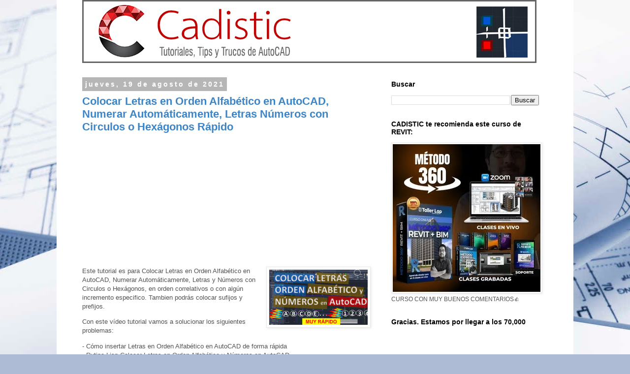

--- FILE ---
content_type: text/html; charset=UTF-8
request_url: http://www.cadistic.com/2021/08/colocar-letras-en-orden-alfabetico-en.html
body_size: 18975
content:
<!DOCTYPE html>
<html class='v2' dir='ltr' xmlns='http://www.w3.org/1999/xhtml' xmlns:b='http://www.google.com/2005/gml/b' xmlns:data='http://www.google.com/2005/gml/data' xmlns:expr='http://www.google.com/2005/gml/expr'>
<head>
<link href='https://www.blogger.com/static/v1/widgets/335934321-css_bundle_v2.css' rel='stylesheet' type='text/css'/>
<meta content='iLY3m-99x5bENrQSyU6ScPgCWW65eoazqiba6Qdx34k' name='google-site-verification'/>
<script async='async' src='https://pagead2.googlesyndication.com/pagead/js/adsbygoogle.js'></script>
<script>
     (adsbygoogle = window.adsbygoogle || []).push({
          google_ad_client: "ca-pub-1015824455224306",
          enable_page_level_ads: true
     });
</script>
<meta content='width=1100' name='viewport'/>
<meta content='text/html; charset=UTF-8' http-equiv='Content-Type'/>
<meta content='blogger' name='generator'/>
<link href='http://www.cadistic.com/favicon.ico' rel='icon' type='image/x-icon'/>
<link href='http://www.cadistic.com/2021/08/colocar-letras-en-orden-alfabetico-en.html' rel='canonical'/>
<link rel="alternate" type="application/atom+xml" title="Cadistic: Tutoriales, Tips y Trucos de AutoCAD - Atom" href="http://www.cadistic.com/feeds/posts/default" />
<link rel="alternate" type="application/rss+xml" title="Cadistic: Tutoriales, Tips y Trucos de AutoCAD - RSS" href="http://www.cadistic.com/feeds/posts/default?alt=rss" />
<link rel="service.post" type="application/atom+xml" title="Cadistic: Tutoriales, Tips y Trucos de AutoCAD - Atom" href="https://www.blogger.com/feeds/7052118483919685520/posts/default" />

<link rel="alternate" type="application/atom+xml" title="Cadistic: Tutoriales, Tips y Trucos de AutoCAD - Atom" href="http://www.cadistic.com/feeds/2583995796227432994/comments/default" />
<!--Can't find substitution for tag [blog.ieCssRetrofitLinks]-->
<link href='https://blogger.googleusercontent.com/img/b/R29vZ2xl/AVvXsEiQJGHcGKMNBgxk2WGoyxAnWW3JzLRoL3T6c_xkadNCrbqjZgxX_qQD5UwZV2OUfQh5WgKJ7hQnLt_qan0qR5iPcO8JbSUDils6u1-xebSGTj1P_DXtvmfBCne2OVJh0rSaG33khlgDCgI/s600/alfabetico.jpg' rel='image_src'/>
<meta content='http://www.cadistic.com/2021/08/colocar-letras-en-orden-alfabetico-en.html' property='og:url'/>
<meta content='Colocar Letras en Orden Alfabético en AutoCAD, Numerar Automáticamente, Letras Números con Circulos o Hexágonos Rápido' property='og:title'/>
<meta content='     Este tutorial es para Colocar Letras en Orden Alfabético en AutoCAD, Numerar Automáticamente, Letras y Números con Circulos o Hexágonos...' property='og:description'/>
<meta content='https://blogger.googleusercontent.com/img/b/R29vZ2xl/AVvXsEiQJGHcGKMNBgxk2WGoyxAnWW3JzLRoL3T6c_xkadNCrbqjZgxX_qQD5UwZV2OUfQh5WgKJ7hQnLt_qan0qR5iPcO8JbSUDils6u1-xebSGTj1P_DXtvmfBCne2OVJh0rSaG33khlgDCgI/w1200-h630-p-k-no-nu/alfabetico.jpg' property='og:image'/>
<title>Cadistic: Tutoriales, Tips y Trucos de AutoCAD: Colocar Letras en Orden Alfabético en AutoCAD, Numerar Automáticamente, Letras Números con Circulos o Hexágonos Rápido</title>
<style id='page-skin-1' type='text/css'><!--
/*
-----------------------------------------------
Blogger Template Style
Name:     Simple
Designer: Josh Peterson
URL:      www.noaesthetic.com
----------------------------------------------- */
/* Variable definitions
====================
<Variable name="keycolor" description="Main Color" type="color" default="#66bbdd"/>
<Group description="Page Text" selector="body">
<Variable name="body.font" description="Font" type="font"
default="normal normal 12px Arial, Tahoma, Helvetica, FreeSans, sans-serif"/>
<Variable name="body.text.color" description="Text Color" type="color" default="#222222"/>
</Group>
<Group description="Backgrounds" selector=".body-fauxcolumns-outer">
<Variable name="body.background.color" description="Outer Background" type="color" default="#66bbdd"/>
<Variable name="content.background.color" description="Main Background" type="color" default="#ffffff"/>
<Variable name="header.background.color" description="Header Background" type="color" default="transparent"/>
</Group>
<Group description="Links" selector=".main-outer">
<Variable name="link.color" description="Link Color" type="color" default="#2288bb"/>
<Variable name="link.visited.color" description="Visited Color" type="color" default="#888888"/>
<Variable name="link.hover.color" description="Hover Color" type="color" default="#33aaff"/>
</Group>
<Group description="Blog Title" selector=".header h1">
<Variable name="header.font" description="Font" type="font"
default="normal normal 60px Arial, Tahoma, Helvetica, FreeSans, sans-serif"/>
<Variable name="header.text.color" description="Title Color" type="color" default="#3399bb" />
</Group>
<Group description="Blog Description" selector=".header .description">
<Variable name="description.text.color" description="Description Color" type="color"
default="#777777" />
</Group>
<Group description="Tabs Text" selector=".tabs-inner .widget li a">
<Variable name="tabs.font" description="Font" type="font"
default="normal normal 14px Arial, Tahoma, Helvetica, FreeSans, sans-serif"/>
<Variable name="tabs.text.color" description="Text Color" type="color" default="#999999"/>
<Variable name="tabs.selected.text.color" description="Selected Color" type="color" default="#000000"/>
</Group>
<Group description="Tabs Background" selector=".tabs-outer .PageList">
<Variable name="tabs.background.color" description="Background Color" type="color" default="#f5f5f5"/>
<Variable name="tabs.selected.background.color" description="Selected Color" type="color" default="#eeeeee"/>
</Group>
<Group description="Post Title" selector="h3.post-title, h4, h3.post-title a">
<Variable name="post.title.font" description="Font" type="font"
default="normal bold 22px Arial, Tahoma, Helvetica, FreeSans, sans-serif"/>
<Variable name="post.title.text.color" description="Text Color" type="color" default="#515151"/>
</Group>
<Group description="Date Header" selector=".date-header">
<Variable name="date.header.color" description="Text Color" type="color"
default="#515151"/>
<Variable name="date.header.background.color" description="Background Color" type="color"
default="transparent"/>
</Group>
<Group description="Post Footer" selector=".post-footer">
<Variable name="post.footer.text.color" description="Text Color" type="color" default="#666666"/>
<Variable name="post.footer.background.color" description="Background Color" type="color"
default="#f9f9f9"/>
<Variable name="post.footer.border.color" description="Shadow Color" type="color" default="#eeeeee"/>
</Group>
<Group description="Gadgets" selector="h2">
<Variable name="widget.title.font" description="Title Font" type="font"
default="normal bold 11px Arial, Tahoma, Helvetica, FreeSans, sans-serif"/>
<Variable name="widget.title.text.color" description="Title Color" type="color" default="#000000"/>
<Variable name="widget.alternate.text.color" description="Alternate Color" type="color" default="#999999"/>
</Group>
<Group description="Images" selector=".main-inner">
<Variable name="image.background.color" description="Background Color" type="color" default="#ffffff"/>
<Variable name="image.border.color" description="Border Color" type="color" default="#eeeeee"/>
<Variable name="image.text.color" description="Caption Text Color" type="color" default="#515151"/>
</Group>
<Group description="Accents" selector=".content-inner">
<Variable name="body.rule.color" description="Separator Line Color" type="color" default="#eeeeee"/>
<Variable name="tabs.border.color" description="Tabs Border Color" type="color" default="transparent"/>
</Group>
<Variable name="body.background" description="Body Background" type="background"
color="#ffffff" default="$(color) none repeat scroll top left"/>
<Variable name="body.background.override" description="Body Background Override" type="string" default=""/>
<Variable name="body.background.gradient.cap" description="Body Gradient Cap" type="url"
default="url(//www.blogblog.com/1kt/simple/gradients_light.png)"/>
<Variable name="body.background.gradient.tile" description="Body Gradient Tile" type="url"
default="url(//www.blogblog.com/1kt/simple/body_gradient_tile_light.png)"/>
<Variable name="content.background.color.selector" description="Content Background Color Selector" type="string" default=".content-inner"/>
<Variable name="content.padding" description="Content Padding" type="length" default="10px"/>
<Variable name="content.padding.horizontal" description="Content Horizontal Padding" type="length" default="10px"/>
<Variable name="content.shadow.spread" description="Content Shadow Spread" type="length" default="40px"/>
<Variable name="content.shadow.spread.webkit" description="Content Shadow Spread (WebKit)" type="length" default="5px"/>
<Variable name="content.shadow.spread.ie" description="Content Shadow Spread (IE)" type="length" default="10px"/>
<Variable name="main.border.width" description="Main Border Width" type="length" default="0"/>
<Variable name="header.background.gradient" description="Header Gradient" type="url" default="none"/>
<Variable name="header.shadow.offset.left" description="Header Shadow Offset Left" type="length" default="-1px"/>
<Variable name="header.shadow.offset.top" description="Header Shadow Offset Top" type="length" default="-1px"/>
<Variable name="header.shadow.spread" description="Header Shadow Spread" type="length" default="1px"/>
<Variable name="header.padding" description="Header Padding" type="length" default="30px"/>
<Variable name="header.border.size" description="Header Border Size" type="length" default="1px"/>
<Variable name="header.bottom.border.size" description="Header Bottom Border Size" type="length" default="1px"/>
<Variable name="header.border.horizontalsize" description="Header Horizontal Border Size" type="length" default="0"/>
<Variable name="description.text.size" description="Description Text Size" type="string" default="140%"/>
<Variable name="tabs.margin.top" description="Tabs Margin Top" type="length" default="0" />
<Variable name="tabs.margin.side" description="Tabs Side Margin" type="length" default="30px" />
<Variable name="tabs.background.gradient" description="Tabs Background Gradient" type="url"
default="url(//www.blogblog.com/1kt/simple/gradients_light.png)"/>
<Variable name="tabs.border.width" description="Tabs Border Width" type="length" default="1px"/>
<Variable name="tabs.bevel.border.width" description="Tabs Bevel Border Width" type="length" default="1px"/>
<Variable name="date.header.padding" description="Date Header Padding" type="string" default="inherit"/>
<Variable name="date.header.letterspacing" description="Date Header Letter Spacing" type="string" default="inherit"/>
<Variable name="date.header.margin" description="Date Header Margin" type="string" default="inherit"/>
<Variable name="post.margin.bottom" description="Post Bottom Margin" type="length" default="25px"/>
<Variable name="image.border.small.size" description="Image Border Small Size" type="length" default="2px"/>
<Variable name="image.border.large.size" description="Image Border Large Size" type="length" default="5px"/>
<Variable name="page.width.selector" description="Page Width Selector" type="string" default=".region-inner"/>
<Variable name="page.width" description="Page Width" type="string" default="auto"/>
<Variable name="main.section.margin" description="Main Section Margin" type="length" default="15px"/>
<Variable name="main.padding" description="Main Padding" type="length" default="15px"/>
<Variable name="main.padding.top" description="Main Padding Top" type="length" default="30px"/>
<Variable name="main.padding.bottom" description="Main Padding Bottom" type="length" default="30px"/>
<Variable name="paging.background"
color="#ffffff"
description="Background of blog paging area" type="background"
default="transparent none no-repeat scroll top center"/>
<Variable name="footer.bevel" description="Bevel border length of footer" type="length" default="0"/>
<Variable name="mobile.background.overlay" description="Mobile Background Overlay" type="string"
default="transparent none repeat scroll top left"/>
<Variable name="mobile.background.size" description="Mobile Background Size" type="string" default="auto"/>
<Variable name="mobile.button.color" description="Mobile Button Color" type="color" default="#ffffff" />
<Variable name="startSide" description="Side where text starts in blog language" type="automatic" default="left"/>
<Variable name="endSide" description="Side where text ends in blog language" type="automatic" default="right"/>
*/
/* Content
----------------------------------------------- */
body {
font: normal normal 12px 'Trebuchet MS', Trebuchet, Verdana, sans-serif;
color: #515151;
background: #adbbd5 url(//themes.googleusercontent.com/image?id=1yCqzoXfTY3VhaTtS_2w31Trgk3LHk1kH1lSKIEivmW1OcaCeDlaGs_mBlO1T6KetEvus) no-repeat fixed top center /* Credit: mariusFM77 (http://www.istockphoto.com/googleimages.php?id=4940465&platform=blogger) */;
padding: 0 0 0 0;
}
html body .region-inner {
min-width: 0;
max-width: 100%;
width: auto;
}
a:link {
text-decoration:none;
color: #0000ff;
}
a:visited {
text-decoration:none;
color: #9d1c9f;
}
a:hover {
text-decoration:underline;
color: #0000ff;
}
.body-fauxcolumn-outer .fauxcolumn-inner {
background: transparent none repeat scroll top left;
_background-image: none;
}
.body-fauxcolumn-outer .cap-top {
position: absolute;
z-index: 1;
height: 400px;
width: 100%;
background: #adbbd5 url(//themes.googleusercontent.com/image?id=1yCqzoXfTY3VhaTtS_2w31Trgk3LHk1kH1lSKIEivmW1OcaCeDlaGs_mBlO1T6KetEvus) no-repeat fixed top center /* Credit: mariusFM77 (http://www.istockphoto.com/googleimages.php?id=4940465&platform=blogger) */;
}
.body-fauxcolumn-outer .cap-top .cap-left {
width: 100%;
background: transparent none repeat-x scroll top left;
_background-image: none;
}
.content-outer {
-moz-box-shadow: 0 0 0 rgba(0, 0, 0, .15);
-webkit-box-shadow: 0 0 0 rgba(0, 0, 0, .15);
-goog-ms-box-shadow: 0 0 0 #333333;
box-shadow: 0 0 0 rgba(0, 0, 0, .15);
margin-bottom: 1px;
}
.content-inner {
padding: 10px 40px;
}
.content-inner {
background-color: #ffffff;
}
/* Header
----------------------------------------------- */
.header-outer {
background: transparent none repeat-x scroll 0 -400px;
_background-image: none;
}
.Header h1 {
font: normal normal 40px 'Trebuchet MS',Trebuchet,Verdana,sans-serif;
color: #000000;
text-shadow: 0 0 0 rgba(0, 0, 0, .2);
}
.Header h1 a {
color: #000000;
}
.Header .description {
font-size: 18px;
color: #000000;
}
.header-inner .Header .titlewrapper {
padding: 22px 0;
}
.header-inner .Header .descriptionwrapper {
padding: 0 0;
}
/* Tabs
----------------------------------------------- */
.tabs-inner .section:first-child {
border-top: 0 solid #d9d9d9;
}
.tabs-inner .section:first-child ul {
margin-top: -1px;
border-top: 1px solid #d9d9d9;
border-left: 1px solid #d9d9d9;
border-right: 1px solid #d9d9d9;
}
.tabs-inner .widget ul {
background: transparent none repeat-x scroll 0 -800px;
_background-image: none;
border-bottom: 1px solid #d9d9d9;
margin-top: 0;
margin-left: -30px;
margin-right: -30px;
}
.tabs-inner .widget li a {
display: inline-block;
padding: .6em 1em;
font: normal normal 12px 'Trebuchet MS', Trebuchet, Verdana, sans-serif;
color: #000000;
border-left: 1px solid #ffffff;
border-right: 1px solid #d9d9d9;
}
.tabs-inner .widget li:first-child a {
border-left: none;
}
.tabs-inner .widget li.selected a, .tabs-inner .widget li a:hover {
color: #000000;
background-color: #eaeaea;
text-decoration: none;
}
/* Columns
----------------------------------------------- */
.main-outer {
border-top: 0 solid transparent;
}
.fauxcolumn-left-outer .fauxcolumn-inner {
border-right: 1px solid transparent;
}
.fauxcolumn-right-outer .fauxcolumn-inner {
border-left: 1px solid transparent;
}
/* Headings
----------------------------------------------- */
h2 {
margin: 0 0 1em 0;
font: normal bold 14px 'Trebuchet MS',Trebuchet,Verdana,sans-serif;
color: #000000;
}
/* Widgets
----------------------------------------------- */
.widget .zippy {
color: #919191;
text-shadow: 2px 2px 1px rgba(0, 0, 0, .1);
}
.widget .popular-posts ul {
list-style: none;
}
/* Posts
----------------------------------------------- */
.date-header span {
background-color: #b6b6b6;
color: #ffffff;
padding: 0.4em;
letter-spacing: 3px;
margin: inherit;
}
.main-inner {
padding-top: 35px;
padding-bottom: 65px;
}
.main-inner .column-center-inner {
padding: 0 0;
}
.main-inner .column-center-inner .section {
margin: 0 1em;
}
.post {
margin: 0 0 45px 0;
}
h3.post-title, h4 {
font: normal bold 22px Arial, Tahoma, Helvetica, FreeSans, sans-serif;
color: #3d85c6;
}
h3.post-title a {
font: normal bold 22px Arial, Tahoma, Helvetica, FreeSans, sans-serif;
color: #3d85c6;
}
h3.post-title a:hover {
color: #0000ff;
text-decoration: underline;
}
.post-body {
font-size: 110%;
line-height: 1.4;
position: relative;
}
.post-body img, .post-body .tr-caption-container, .Profile img, .Image img,
.BlogList .item-thumbnail img {
padding: 2px;
background: #ffffff;
border: 1px solid #eaeaea;
-moz-box-shadow: 1px 1px 5px rgba(0, 0, 0, .1);
-webkit-box-shadow: 1px 1px 5px rgba(0, 0, 0, .1);
box-shadow: 1px 1px 5px rgba(0, 0, 0, .1);
}
.post-body img, .post-body .tr-caption-container {
padding: 5px;
}
.post-body .tr-caption-container {
color: #515151;
}
.post-body .tr-caption-container img {
padding: 0;
background: transparent;
border: none;
-moz-box-shadow: 0 0 0 rgba(0, 0, 0, .1);
-webkit-box-shadow: 0 0 0 rgba(0, 0, 0, .1);
box-shadow: 0 0 0 rgba(0, 0, 0, .1);
}
.post-header {
margin: 0 0 1.5em;
line-height: 1.6;
font-size: 90%;
}
.post-footer {
margin: 20px -2px 0;
padding: 5px 10px;
color: #515151;
background-color: #ffffff;
border-bottom: 1px solid #eaeaea;
line-height: 1.6;
font-size: 90%;
}
#comments .comment-author {
padding-top: 1.5em;
border-top: 1px solid transparent;
background-position: 0 1.5em;
}
#comments .comment-author:first-child {
padding-top: 0;
border-top: none;
}
.avatar-image-container {
margin: .2em 0 0;
}
#comments .avatar-image-container img {
border: 1px solid #eaeaea;
}
/* Comments
----------------------------------------------- */
.comments .comments-content .icon.blog-author {
background-repeat: no-repeat;
background-image: url([data-uri]);
}
.comments .comments-content .loadmore a {
border-top: 1px solid #919191;
border-bottom: 1px solid #919191;
}
.comments .comment-thread.inline-thread {
background-color: #ffffff;
}
.comments .continue {
border-top: 2px solid #919191;
}
/* Accents
---------------------------------------------- */
.section-columns td.columns-cell {
border-left: 1px solid transparent;
}
.blog-pager {
background: transparent url(//www.blogblog.com/1kt/simple/paging_dot.png) repeat-x scroll top center;
}
.blog-pager-older-link, .home-link,
.blog-pager-newer-link {
background-color: #ffffff;
padding: 5px;
}
.footer-outer {
border-top: 1px dashed #bbbbbb;
}
/* Mobile
----------------------------------------------- */
body.mobile  {
background-size: auto;
}
.mobile .body-fauxcolumn-outer {
background: transparent none repeat scroll top left;
}
.mobile .body-fauxcolumn-outer .cap-top {
background-size: 100% auto;
}
.mobile .content-outer {
-webkit-box-shadow: 0 0 3px rgba(0, 0, 0, .15);
box-shadow: 0 0 3px rgba(0, 0, 0, .15);
}
body.mobile .AdSense {
margin: 0 -0;
}
.mobile .tabs-inner .widget ul {
margin-left: 0;
margin-right: 0;
}
.mobile .post {
margin: 0;
}
.mobile .main-inner .column-center-inner .section {
margin: 0;
}
.mobile .date-header span {
padding: 0.1em 10px;
margin: 0 -10px;
}
.mobile h3.post-title {
margin: 0;
}
.mobile .blog-pager {
background: transparent none no-repeat scroll top center;
}
.mobile .footer-outer {
border-top: none;
}
.mobile .main-inner, .mobile .footer-inner {
background-color: #ffffff;
}
.mobile-index-contents {
color: #515151;
}
.mobile-link-button {
background-color: #0000ff;
}
.mobile-link-button a:link, .mobile-link-button a:visited {
color: #ffffff;
}
.mobile .tabs-inner .section:first-child {
border-top: none;
}
.mobile .tabs-inner .PageList .widget-content {
background-color: #eaeaea;
color: #000000;
border-top: 1px solid #d9d9d9;
border-bottom: 1px solid #d9d9d9;
}
.mobile .tabs-inner .PageList .widget-content .pagelist-arrow {
border-left: 1px solid #d9d9d9;
}
.content {
margin-top:-10px !important;
}
#header-inner{
margin:0 0 0 12px;
}
#HTML6{
background: #eaeaea;
}

--></style>
<style id='template-skin-1' type='text/css'><!--
body {
min-width: 1050px;
}
.content-outer, .content-fauxcolumn-outer, .region-inner {
min-width: 1050px;
max-width: 1050px;
_width: 1050px;
}
.main-inner .columns {
padding-left: 0;
padding-right: 360px;
}
.main-inner .fauxcolumn-center-outer {
left: 0;
right: 360px;
/* IE6 does not respect left and right together */
_width: expression(this.parentNode.offsetWidth -
parseInt("0") -
parseInt("360px") + 'px');
}
.main-inner .fauxcolumn-left-outer {
width: 0;
}
.main-inner .fauxcolumn-right-outer {
width: 360px;
}
.main-inner .column-left-outer {
width: 0;
right: 100%;
margin-left: -0;
}
.main-inner .column-right-outer {
width: 360px;
margin-right: -360px;
}
#layout {
min-width: 0;
}
#layout .content-outer {
min-width: 0;
width: 800px;
}
#layout .region-inner {
min-width: 0;
width: auto;
}
--></style>
<style type='text/css'>
#HTML5 {
display: none;
}
</style>
<script type='text/javascript'>
summary_txt = 410;
img_thumb_width = 120;
</script>
<script type='text/javascript'> 
//<![CDATA[
// Script original de Anhvo, modificado por ciudadblogger.com
function removeHtmlTag(strx,chop){
if(strx.indexOf("<")!=-1)
{
var s = strx.split("<");
for(var i=0;i<s.length;i++){
if(s[i].indexOf(">")!=-1){
s[i] = s[i].substring(s[i].indexOf(">")+1,s[i].length);
}
}
strx = s.join("");
}
chop = (chop < strx.length-1) ? chop : strx.length-2;
while(strx.charAt(chop-1)!=' ' && strx.indexOf(' ',chop)!=-1) chop++;
strx = strx.substring(0,chop-1);
return strx+'...';
}
function createSummaryAndThumb(pID, pURL){
var div = document.getElementById(pID);
var imgtag = "";
var img = div.getElementsByTagName("img");
if(img.length<=0) {
imgtag = '<span style="float:left; padding:0px 10px 5px 0px;"><a href="'+ pURL +'"><img src="https://blogger.googleusercontent.com/img/b/R29vZ2xl/AVvXsEghcQK2ijcsSiXeHY02_3yNHjGtO3SS5j99uXazEud_ZJkAg14udV4SVpw9HGPHD2nUkn_RM1TbPev0vSsr0QfFwlO97jfV4b-oT3MRLlVsu3qW6qcX-H0qLTz1UMJvOuKxQYJuTigJiFg/" width="'+img_thumb_width+'px" /></a></span>';
summ = summary_txt;
}
if(img.length>=1) {
imgtag = '<span style="float:left; padding:0px 10px 5px 0px;"><a href="'+ pURL +'"><img src="'+img[0].src+'" width="'+img_thumb_width+'px"/></a></span>';
summ = summary_txt;
}
var summary = imgtag + '<div>' + removeHtmlTag(div.innerHTML,summ) + '</div>';
div.innerHTML = summary;
}
//]]>
</script>
<link href='https://www.blogger.com/dyn-css/authorization.css?targetBlogID=7052118483919685520&amp;zx=c53d0e28-57eb-4103-9868-3b59fe75c6fa' media='none' onload='if(media!=&#39;all&#39;)media=&#39;all&#39;' rel='stylesheet'/><noscript><link href='https://www.blogger.com/dyn-css/authorization.css?targetBlogID=7052118483919685520&amp;zx=c53d0e28-57eb-4103-9868-3b59fe75c6fa' rel='stylesheet'/></noscript>
<meta name='google-adsense-platform-account' content='ca-host-pub-1556223355139109'/>
<meta name='google-adsense-platform-domain' content='blogspot.com'/>

<!-- data-ad-client=ca-pub-1015824455224306 -->

</head>
<!--Entradas Relacionadas-->
<!-- remove -->
<style type='text/css'>
#related-posts {
float:right;
text-transform:none;
height:250px;
min-height:100%;
padding-top:5px;
padding-left:5px;
width: 244px;
}

#related-posts h2{
font-size: 15px;
letter-spacing: 1px;
font-weight: bold;
text-transform: none;
color: #0000ff;
font-family: Arial;
margin-bottom: 0em;
margin-top: -4.6em;
margin-left: 0.3em;
padding-top: 0em;
}

#related-posts a{
border-right: 1px dotted #DDDDDD;
color:#000000;
}

#related-posts a:hover{
color:black;
background-color:#6fa8dc;
}
</style>
<script type='text/javascript'>
var defaultnoimage="https://blogger.googleusercontent.com/img/b/R29vZ2xl/AVvXsEgTsIMnAYfEGp393Rv_QONqC3t7wG8sf04Oy_YymjAGI-LAbjiS2EtYieg98V2UUMYabzvygmTIOLJKGEKQNP9nY4qv5Yxi3i3Vqc52mq-Q0gK6S54BQVFz88wtRXje8CWm51wHuKf4EQGi/s1600/no_image.jpg";
var maxresults=4;
var splittercolor="#DDDDDD";
var relatedpoststitle="Tambien te puede interesar:";
</script>
<!-- <script src='http://helplogger.googlecode.com/svn/trunk/related-posts-with-thumbnails-for-blogger3.js' type='text/javascript'/> -->
<script>
//<![CDATA[
var relatedTitles = new Array();
var relatedTitlesNum = 0;
var relatedUrls = new Array();
var thumburl = new Array();

function related_results_labels_thumbs(json) {
for (var i = 0; i < json.feed.entry.length; i++) {
var entry = json.feed.entry[i];
relatedTitles[relatedTitlesNum] = entry.title.$t;
try
{thumburl[relatedTitlesNum]=entry.media$thumbnail.url;}
catch (error){
s=entry.content.$t;a=s.indexOf("<img");b=s.indexOf("src=\"",a);c=s.indexOf("\"",b+5);d=s.substr(b+5,c-b-5);
if((a!=-1)&&(b!=-1)&&(c!=-1)&&(d!=""))
{thumburl[relatedTitlesNum]=d;} else {if(typeof(defaultnoimage) !== 'undefined') thumburl[relatedTitlesNum]=defaultnoimage; else thumburl[relatedTitlesNum]="https://blogger.googleusercontent.com/img/b/R29vZ2xl/AVvXsEhajXZFDS2u98TfM-g0WE2lGrjA5fnNBb90sQzwlb1Ema_dARG5JEv1r_LeqBU5f0-RA3XgJ-ASIuw3y2EAR0gLI8H_4EggzpcAeFcfb-691eEFBMkHJJfW8-PXZ2NFKZ214f2Aob3tTL06/s1600/noimage.png";}
}
if(relatedTitles[relatedTitlesNum].length>35) relatedTitles[relatedTitlesNum]=relatedTitles[relatedTitlesNum].substring(0, 35)+"...";
for (var k = 0; k < entry.link.length; k++) {
if (entry.link[k].rel == 'alternate') {
relatedUrls[relatedTitlesNum] = entry.link[k].href;
relatedTitlesNum++;
}
}
}
}

function removeRelatedDuplicates_thumbs() {
var tmp = new Array(0);
var tmp2 = new Array(0);
var tmp3 = new Array(0);
for(var i = 0; i < relatedUrls.length; i++) {
if(!contains_thumbs(tmp, relatedUrls[i]))
{
tmp.length += 1;
tmp[tmp.length - 1] = relatedUrls[i];
tmp2.length += 1;
tmp3.length += 1;
tmp2[tmp2.length - 1] = relatedTitles[i];
tmp3[tmp3.length - 1] = thumburl[i];
}
}
relatedTitles = tmp2;
relatedUrls = tmp;
thumburl=tmp3;
}

function contains_thumbs(a, e) {
for(var j = 0; j < a.length; j++) if (a[j]==e) return true;
return false;
}

function printRelatedLabels_thumbs(current) {
var splitbarcolor;
if(typeof(splittercolor) !== 'undefined') splitbarcolor=splittercolor; else splitbarcolor="#d4eaf2";
for(var i = 0; i < relatedUrls.length; i++)
{
if((relatedUrls[i]==current)||(!relatedTitles[i]))
{
relatedUrls.splice(i,1);
relatedTitles.splice(i,1);
thumburl.splice(i,1);
i--;
}
}
var r = Math.floor((relatedTitles.length - 1) * Math.random());
var i = 0;
if(relatedTitles.length>0) document.write('<h2>'+relatedpoststitle+'</h2>');
document.write('<div style="clear: both;"/>');
while (i < relatedTitles.length && i < 20 && i<maxresults) {
document.write('<a style="text-decoration:none;padding:5px;float:left;');
if(i!=0) document.write('border-left:solid 0.5px '+splitbarcolor+';"');
else document.write('"');
document.write(' href="' + relatedUrls[r] + '"><img style="width:108px;height:108px;border:0px;" src="'+thumburl[r]+'"/><br/><div style="width:110px;padding-left:3px;height:20px;border: 0pt none ; margin: -4px 0pt 0pt; padding: 0pt; font-style: normal; font-variant: normal; font-weight: normal; font-size: 11px; line-height: normal; font-size-adjust: none; font-stretch: normal;">'+relatedTitles[r]+'</div></a>');
i++;
if (r < relatedTitles.length - 1) {
r++;
} else {
r = 0;
}
}
document.write('</div>');
relatedUrls.splice(0,relatedUrls.length);
thumburl.splice(0,thumburl.length);
relatedTitles.splice(0,relatedTitles.length);
}

//]]>
</script>
<!-- remove -->
<!--Fin de Entradas Relacionadas-->
<style type='text/css'>
#navbar-iframe {display: none !important; }
body .navbar {height: 0 !important}
</style>
<body class='loading'>
<div class='navbar section' id='navbar'><div class='widget Navbar' data-version='1' id='Navbar1'><script type="text/javascript">
    function setAttributeOnload(object, attribute, val) {
      if(window.addEventListener) {
        window.addEventListener('load',
          function(){ object[attribute] = val; }, false);
      } else {
        window.attachEvent('onload', function(){ object[attribute] = val; });
      }
    }
  </script>
<div id="navbar-iframe-container"></div>
<script type="text/javascript" src="https://apis.google.com/js/platform.js"></script>
<script type="text/javascript">
      gapi.load("gapi.iframes:gapi.iframes.style.bubble", function() {
        if (gapi.iframes && gapi.iframes.getContext) {
          gapi.iframes.getContext().openChild({
              url: 'https://www.blogger.com/navbar/7052118483919685520?po\x3d2583995796227432994\x26origin\x3dhttp://www.cadistic.com',
              where: document.getElementById("navbar-iframe-container"),
              id: "navbar-iframe"
          });
        }
      });
    </script><script type="text/javascript">
(function() {
var script = document.createElement('script');
script.type = 'text/javascript';
script.src = '//pagead2.googlesyndication.com/pagead/js/google_top_exp.js';
var head = document.getElementsByTagName('head')[0];
if (head) {
head.appendChild(script);
}})();
</script>
</div></div>
<div class='body-fauxcolumns'>
<div class='fauxcolumn-outer body-fauxcolumn-outer'>
<div class='cap-top'>
<div class='cap-left'></div>
<div class='cap-right'></div>
</div>
<div class='fauxborder-left'>
<div class='fauxborder-right'></div>
<div class='fauxcolumn-inner'>
</div>
</div>
<div class='cap-bottom'>
<div class='cap-left'></div>
<div class='cap-right'></div>
</div>
</div>
</div>
<div class='content'>
<div class='content-fauxcolumns'>
<div class='fauxcolumn-outer content-fauxcolumn-outer'>
<div class='cap-top'>
<div class='cap-left'></div>
<div class='cap-right'></div>
</div>
<div class='fauxborder-left'>
<div class='fauxborder-right'></div>
<div class='fauxcolumn-inner'>
</div>
</div>
<div class='cap-bottom'>
<div class='cap-left'></div>
<div class='cap-right'></div>
</div>
</div>
</div>
<div class='content-outer'>
<div class='content-cap-top cap-top'>
<div class='cap-left'></div>
<div class='cap-right'></div>
</div>
<div class='fauxborder-left content-fauxborder-left'>
<div class='fauxborder-right content-fauxborder-right'></div>
<div class='content-inner'>
<header>
<div class='header-outer'>
<div class='header-cap-top cap-top'>
<div class='cap-left'></div>
<div class='cap-right'></div>
</div>
<div class='fauxborder-left header-fauxborder-left'>
<div class='fauxborder-right header-fauxborder-right'></div>
<div class='region-inner header-inner'>
<div class='header section' id='header'><div class='widget Header' data-version='1' id='Header1'>
<div id='header-inner'>
<a href='http://www.cadistic.com/' style='display: block'>
<img alt='Cadistic: Tutoriales, Tips y Trucos de AutoCAD' height='128px; ' id='Header1_headerimg' src='https://blogger.googleusercontent.com/img/b/R29vZ2xl/AVvXsEjTZ-aYwDAxlHgRaKq5xXNnv9dGADXiB5NbrUU1LZKdJYQpYfu4n802u5kWPSZ3dqedeiiNDezuGxJXt34hEfAT2jDil50305LL1oaGPHPWM-q4yDC04YHWYKp6Nj0738mz4DKC20GdIA4/s1600/Logo+Cadistic+07-08-19-Model+ENCABEZADO2.png' style='display: block' width='923px; '/>
</a>
</div>
</div></div>
</div>
</div>
<div class='header-cap-bottom cap-bottom'>
<div class='cap-left'></div>
<div class='cap-right'></div>
</div>
</div>
</header>
<div class='tabs-outer'>
<div class='tabs-cap-top cap-top'>
<div class='cap-left'></div>
<div class='cap-right'></div>
</div>
<div class='fauxborder-left tabs-fauxborder-left'>
<div class='fauxborder-right tabs-fauxborder-right'></div>
<div class='region-inner tabs-inner'>
<div class='tabs no-items section' id='crosscol'>
</div>
<div class='tabs no-items section' id='crosscol-overflow'></div>
</div>
</div>
<div class='tabs-cap-bottom cap-bottom'>
<div class='cap-left'></div>
<div class='cap-right'></div>
</div>
</div>
<div class='main-outer'>
<div class='main-cap-top cap-top'>
<div class='cap-left'></div>
<div class='cap-right'></div>
</div>
<div class='fauxborder-left main-fauxborder-left'>
<div class='fauxborder-right main-fauxborder-right'></div>
<div class='region-inner main-inner'>
<div class='columns fauxcolumns'>
<div class='fauxcolumn-outer fauxcolumn-center-outer'>
<div class='cap-top'>
<div class='cap-left'></div>
<div class='cap-right'></div>
</div>
<div class='fauxborder-left'>
<div class='fauxborder-right'></div>
<div class='fauxcolumn-inner'>
</div>
</div>
<div class='cap-bottom'>
<div class='cap-left'></div>
<div class='cap-right'></div>
</div>
</div>
<div class='fauxcolumn-outer fauxcolumn-left-outer'>
<div class='cap-top'>
<div class='cap-left'></div>
<div class='cap-right'></div>
</div>
<div class='fauxborder-left'>
<div class='fauxborder-right'></div>
<div class='fauxcolumn-inner'>
</div>
</div>
<div class='cap-bottom'>
<div class='cap-left'></div>
<div class='cap-right'></div>
</div>
</div>
<div class='fauxcolumn-outer fauxcolumn-right-outer'>
<div class='cap-top'>
<div class='cap-left'></div>
<div class='cap-right'></div>
</div>
<div class='fauxborder-left'>
<div class='fauxborder-right'></div>
<div class='fauxcolumn-inner'>
</div>
</div>
<div class='cap-bottom'>
<div class='cap-left'></div>
<div class='cap-right'></div>
</div>
</div>
<!-- corrects IE6 width calculation -->
<div class='columns-inner'>
<div class='column-center-outer'>
<div class='column-center-inner'>
<div class='main section' id='main'><div class='widget Blog' data-version='1' id='Blog1'>
<div class='blog-posts hfeed'>
<!--Can't find substitution for tag [defaultAdStart]-->

          <div class="date-outer">
        
<h2 class='date-header'><span>jueves, 19 de agosto de 2021</span></h2>

          <div class="date-posts">
        
<div class='post-outer'>
<div class='post hentry' itemprop='blogPost' itemscope='itemscope' itemtype='http://schema.org/BlogPosting'>
<meta content='https://blogger.googleusercontent.com/img/b/R29vZ2xl/AVvXsEiQJGHcGKMNBgxk2WGoyxAnWW3JzLRoL3T6c_xkadNCrbqjZgxX_qQD5UwZV2OUfQh5WgKJ7hQnLt_qan0qR5iPcO8JbSUDils6u1-xebSGTj1P_DXtvmfBCne2OVJh0rSaG33khlgDCgI/s600/alfabetico.jpg' itemprop='image_url'/>
<meta content='7052118483919685520' itemprop='blogId'/>
<meta content='2583995796227432994' itemprop='postId'/>
<a name='2583995796227432994'></a>
<h3 class='post-title entry-title' itemprop='name'>
Colocar Letras en Orden Alfabético en AutoCAD, Numerar Automáticamente, Letras Números con Circulos o Hexágonos Rápido
</h3>
<div class='post-header'>
<div class='post-header-line-1'></div>
</div>
<div class='post-body entry-content' id='post-body-2583995796227432994'>
<p><div style='text-align: center;'>

<script async src="//pagead2.googlesyndication.com/pagead/js/adsbygoogle.js"></script>
<!-- Entre titulo y entrada AutoCAD Espanol -->
<ins class="adsbygoogle"
     style="display:inline-block;width:300px;height:250px"
     data-ad-client="ca-pub-1015824455224306"
     data-ad-slot="7579080128"></ins>
<script>
(adsbygoogle = window.adsbygoogle || []).push({});
</script>

</div><div itemscope="" itemtype="http://schema.org/Organization">
<div style="float: right;">
<img height="112" itemprop="image" src="https://blogger.googleusercontent.com/img/b/R29vZ2xl/AVvXsEiQJGHcGKMNBgxk2WGoyxAnWW3JzLRoL3T6c_xkadNCrbqjZgxX_qQD5UwZV2OUfQh5WgKJ7hQnLt_qan0qR5iPcO8JbSUDils6u1-xebSGTj1P_DXtvmfBCne2OVJh0rSaG33khlgDCgI/s600/alfabetico.jpg" width="200" />
</div>
</div>
<description>Este tutorial es para Colocar Letras en Orden Alfabético en AutoCAD, Numerar Automáticamente, Letras y Números con Circulos o Hexágonos, en orden correlativos o con algún incremento especifico. Tambien podrás colocar sufijos y prefijos</description>.&nbsp;<p>Con este vídeo tutorial vamos a solucionar los siguientes problemas:</p><div style="text-align: left;">- Cómo insertar Letras en Orden Alfabético en AutoCAD de forma rápida<br />- Rutina Lisp Colocar Letras en Orden Alfabético y Números en AutoCAD<br />- Como colocar Sufijos y Prefijos de forma automática en numeración en AutoCAD.<br />- Como enumerar rápido y programa Lisp para letras en AutoCAD.</div><div style="text-align: left;"><br /></div><div style="text-align: left;"><span style="color: #3d85c6;">Para poder descarga los aplicativos haz clic en la imagen adjunta</span>&nbsp;(<a href="https://mega.nz/file/hr4GlZzL#iCe6DjdS5zi7Iai0zQuX-VPStXl2YWeXFYKX636fZgw" target="_blank"><b>otro link</b></a>) y para aprender a usarlos miren el vídeo tutorial. Saludos</div>
<div class="separator" style="clear: both; text-align: center;">
<a href="https://www.mediafire.com/file/1bnd3atf6nfnhss/numbering.lsp/file" style="clear: left; float: left; margin-bottom: 1em; margin-right: 1em;" target="_blank"><img border="0" src="https://blogger.googleusercontent.com/img/b/R29vZ2xl/AVvXsEhQ8jljuXaV6OSpcbKEztE650RbK5e3cohwzTjYL_TiiRkdqQTxCcuoUVSYG2if9GY7ESndwOJZVsEZbwvYHhFEz72Cydrm8lCjxDv1fRv0c0LEdI_vuKlGerNrVH2f1vXCjDVdh4XGob4/s200/vlcsnap-2021-08-19-11h45m22s049.png" /></a></div>
<br />
<br />
<br />
<b><span style="font-size: large;"><br /></span></b>
<b><span style="font-size: large;">Vídeo&nbsp;Tutorial:</span></b><br />
<div style="text-align: center;">
<br /></div>
<div style="text-align: center;">
<iframe allowfullscreen="" frameborder="0" height="415" src="//www.youtube.com/embed/MSeMiOZUyys" width="560"></iframe></div><div style="text-align: center;"><br /></div>
</p>
<div style='clear: both;'></div>
</div>
<div class='post-footer'>
<div class='post-footer-line post-footer-line-1'><span class='post-author vcard'>
Publicado por
<span class='fn' itemprop='author' itemscope='itemscope' itemtype='http://schema.org/Person'>
<meta content='https://www.blogger.com/profile/05305327052962978094' itemprop='url'/>
<a class='g-profile' href='https://www.blogger.com/profile/05305327052962978094' rel='author' title='author profile'>
<span itemprop='name'>Cadistic</span>
</a>
</span>
</span>
<span class='post-timestamp'>
en
<meta content='http://www.cadistic.com/2021/08/colocar-letras-en-orden-alfabetico-en.html' itemprop='url'/>
<a class='timestamp-link' href='http://www.cadistic.com/2021/08/colocar-letras-en-orden-alfabetico-en.html' rel='bookmark' title='permanent link'><abbr class='published' itemprop='datePublished' title='2021-08-19T12:35:00-05:00'>12:35</abbr></a>
</span>
<span class='post-comment-link'>
</span>
<span class='post-icons'>
<span class='item-control blog-admin pid-1785431470'>
<a href='https://www.blogger.com/post-edit.g?blogID=7052118483919685520&postID=2583995796227432994&from=pencil' title='Editar entrada'>
<img alt='' class='icon-action' height='18' src='https://resources.blogblog.com/img/icon18_edit_allbkg.gif' width='18'/>
</a>
</span>
</span>
<div class='post-share-buttons goog-inline-block'>
<a class='goog-inline-block share-button sb-email' href='https://www.blogger.com/share-post.g?blogID=7052118483919685520&postID=2583995796227432994&target=email' target='_blank' title='Enviar por correo electrónico'><span class='share-button-link-text'>Enviar por correo electrónico</span></a><a class='goog-inline-block share-button sb-blog' href='https://www.blogger.com/share-post.g?blogID=7052118483919685520&postID=2583995796227432994&target=blog' onclick='window.open(this.href, "_blank", "height=270,width=475"); return false;' target='_blank' title='Escribe un blog'><span class='share-button-link-text'>Escribe un blog</span></a><a class='goog-inline-block share-button sb-twitter' href='https://www.blogger.com/share-post.g?blogID=7052118483919685520&postID=2583995796227432994&target=twitter' target='_blank' title='Compartir en X'><span class='share-button-link-text'>Compartir en X</span></a><a class='goog-inline-block share-button sb-facebook' href='https://www.blogger.com/share-post.g?blogID=7052118483919685520&postID=2583995796227432994&target=facebook' onclick='window.open(this.href, "_blank", "height=430,width=640"); return false;' target='_blank' title='Compartir con Facebook'><span class='share-button-link-text'>Compartir con Facebook</span></a><a class='goog-inline-block share-button sb-pinterest' href='https://www.blogger.com/share-post.g?blogID=7052118483919685520&postID=2583995796227432994&target=pinterest' target='_blank' title='Compartir en Pinterest'><span class='share-button-link-text'>Compartir en Pinterest</span></a>
</div>
</div>
<div class='post-footer-line post-footer-line-2'>
<center>


<script async src="//pagead2.googlesyndication.com/pagead/js/adsbygoogle.js"></script>
<!-- Inferior AutoCAD Espanol -->
<ins class="adsbygoogle"
     style="display:inline-block;width:300px;height:250px"
     data-ad-client="ca-pub-1015824455224306"
     data-ad-slot="3009279724"></ins>
<script>
(adsbygoogle = window.adsbygoogle || []).push({});
</script>


<div id='related-posts'><br/>
<script type='text/javascript'>
removeRelatedDuplicates_thumbs();
printRelatedLabels_thumbs("http://www.cadistic.com/2021/08/colocar-letras-en-orden-alfabetico-en.html");
</script>
</div><div style='clear:both'></div>
</center>
<span class='post-labels'>
</span>
</div>
<div class='post-footer-line post-footer-line-3'>
<span class='post-location'>
</span>
</div>
</div>
</div>
<div class='comments' id='comments'>
<a name='comments'></a>
<h4>3 comentarios:</h4>
<div class='comments-content'>
<script async='async' src='' type='text/javascript'></script>
<script type='text/javascript'>
    (function() {
      var items = null;
      var msgs = null;
      var config = {};

// <![CDATA[
      var cursor = null;
      if (items && items.length > 0) {
        cursor = parseInt(items[items.length - 1].timestamp) + 1;
      }

      var bodyFromEntry = function(entry) {
        var text = (entry &&
                    ((entry.content && entry.content.$t) ||
                     (entry.summary && entry.summary.$t))) ||
            '';
        if (entry && entry.gd$extendedProperty) {
          for (var k in entry.gd$extendedProperty) {
            if (entry.gd$extendedProperty[k].name == 'blogger.contentRemoved') {
              return '<span class="deleted-comment">' + text + '</span>';
            }
          }
        }
        return text;
      }

      var parse = function(data) {
        cursor = null;
        var comments = [];
        if (data && data.feed && data.feed.entry) {
          for (var i = 0, entry; entry = data.feed.entry[i]; i++) {
            var comment = {};
            // comment ID, parsed out of the original id format
            var id = /blog-(\d+).post-(\d+)/.exec(entry.id.$t);
            comment.id = id ? id[2] : null;
            comment.body = bodyFromEntry(entry);
            comment.timestamp = Date.parse(entry.published.$t) + '';
            if (entry.author && entry.author.constructor === Array) {
              var auth = entry.author[0];
              if (auth) {
                comment.author = {
                  name: (auth.name ? auth.name.$t : undefined),
                  profileUrl: (auth.uri ? auth.uri.$t : undefined),
                  avatarUrl: (auth.gd$image ? auth.gd$image.src : undefined)
                };
              }
            }
            if (entry.link) {
              if (entry.link[2]) {
                comment.link = comment.permalink = entry.link[2].href;
              }
              if (entry.link[3]) {
                var pid = /.*comments\/default\/(\d+)\?.*/.exec(entry.link[3].href);
                if (pid && pid[1]) {
                  comment.parentId = pid[1];
                }
              }
            }
            comment.deleteclass = 'item-control blog-admin';
            if (entry.gd$extendedProperty) {
              for (var k in entry.gd$extendedProperty) {
                if (entry.gd$extendedProperty[k].name == 'blogger.itemClass') {
                  comment.deleteclass += ' ' + entry.gd$extendedProperty[k].value;
                } else if (entry.gd$extendedProperty[k].name == 'blogger.displayTime') {
                  comment.displayTime = entry.gd$extendedProperty[k].value;
                }
              }
            }
            comments.push(comment);
          }
        }
        return comments;
      };

      var paginator = function(callback) {
        if (hasMore()) {
          var url = config.feed + '?alt=json&v=2&orderby=published&reverse=false&max-results=50';
          if (cursor) {
            url += '&published-min=' + new Date(cursor).toISOString();
          }
          window.bloggercomments = function(data) {
            var parsed = parse(data);
            cursor = parsed.length < 50 ? null
                : parseInt(parsed[parsed.length - 1].timestamp) + 1
            callback(parsed);
            window.bloggercomments = null;
          }
          url += '&callback=bloggercomments';
          var script = document.createElement('script');
          script.type = 'text/javascript';
          script.src = url;
          document.getElementsByTagName('head')[0].appendChild(script);
        }
      };
      var hasMore = function() {
        return !!cursor;
      };
      var getMeta = function(key, comment) {
        if ('iswriter' == key) {
          var matches = !!comment.author
              && comment.author.name == config.authorName
              && comment.author.profileUrl == config.authorUrl;
          return matches ? 'true' : '';
        } else if ('deletelink' == key) {
          return config.baseUri + '/comment/delete/'
               + config.blogId + '/' + comment.id;
        } else if ('deleteclass' == key) {
          return comment.deleteclass;
        }
        return '';
      };

      var replybox = null;
      var replyUrlParts = null;
      var replyParent = undefined;

      var onReply = function(commentId, domId) {
        if (replybox == null) {
          // lazily cache replybox, and adjust to suit this style:
          replybox = document.getElementById('comment-editor');
          if (replybox != null) {
            replybox.height = '250px';
            replybox.style.display = 'block';
            replyUrlParts = replybox.src.split('#');
          }
        }
        if (replybox && (commentId !== replyParent)) {
          replybox.src = '';
          document.getElementById(domId).insertBefore(replybox, null);
          replybox.src = replyUrlParts[0]
              + (commentId ? '&parentID=' + commentId : '')
              + '#' + replyUrlParts[1];
          replyParent = commentId;
        }
      };

      var hash = (window.location.hash || '#').substring(1);
      var startThread, targetComment;
      if (/^comment-form_/.test(hash)) {
        startThread = hash.substring('comment-form_'.length);
      } else if (/^c[0-9]+$/.test(hash)) {
        targetComment = hash.substring(1);
      }

      // Configure commenting API:
      var configJso = {
        'maxDepth': config.maxThreadDepth
      };
      var provider = {
        'id': config.postId,
        'data': items,
        'loadNext': paginator,
        'hasMore': hasMore,
        'getMeta': getMeta,
        'onReply': onReply,
        'rendered': true,
        'initComment': targetComment,
        'initReplyThread': startThread,
        'config': configJso,
        'messages': msgs
      };

      var render = function() {
        if (window.goog && window.goog.comments) {
          var holder = document.getElementById('comment-holder');
          window.goog.comments.render(holder, provider);
        }
      };

      // render now, or queue to render when library loads:
      if (window.goog && window.goog.comments) {
        render();
      } else {
        window.goog = window.goog || {};
        window.goog.comments = window.goog.comments || {};
        window.goog.comments.loadQueue = window.goog.comments.loadQueue || [];
        window.goog.comments.loadQueue.push(render);
      }
    })();
// ]]>
  </script>
<div id='comment-holder'>
<div class="comment-thread toplevel-thread"><ol id="top-ra"><li class="comment" id="c3444712510365253295"><div class="avatar-image-container"><img src="//www.blogger.com/img/blogger_logo_round_35.png" alt=""/></div><div class="comment-block"><div class="comment-header"><cite class="user"><a href="https://www.blogger.com/profile/07172499198604192407" rel="nofollow">Unknown</a></cite><span class="icon user "></span><span class="datetime secondary-text"><a rel="nofollow" href="http://www.cadistic.com/2021/08/colocar-letras-en-orden-alfabetico-en.html?showComment=1639494893488#c3444712510365253295">14 de diciembre de 2021 a las 10:14</a></span></div><p class="comment-content">Buen dia solicito su ayuda con un aplicativo de autocad para sustituir multiples puntos por bloques solo se que el aplicativo se llama p2b pero no puedo encontrar su descarga de antemano muchas gracias y felicidades por los aplicativos realmente ayudan muchisimo</p><span class="comment-actions secondary-text"><a class="comment-reply" target="_self" data-comment-id="3444712510365253295">Responder</a><span class="item-control blog-admin blog-admin pid-1135838636"><a target="_self" href="https://www.blogger.com/comment/delete/7052118483919685520/3444712510365253295">Eliminar</a></span></span></div><div class="comment-replies"><div id="c3444712510365253295-rt" class="comment-thread inline-thread hidden"><span class="thread-toggle thread-expanded"><span class="thread-arrow"></span><span class="thread-count"><a target="_self">Respuestas</a></span></span><ol id="c3444712510365253295-ra" class="thread-chrome thread-expanded"><div></div><div id="c3444712510365253295-continue" class="continue"><a class="comment-reply" target="_self" data-comment-id="3444712510365253295">Responder</a></div></ol></div></div><div class="comment-replybox-single" id="c3444712510365253295-ce"></div></li><li class="comment" id="c4402032721054459422"><div class="avatar-image-container"><img src="//www.blogger.com/img/blogger_logo_round_35.png" alt=""/></div><div class="comment-block"><div class="comment-header"><cite class="user"><a href="https://www.blogger.com/profile/07172499198604192407" rel="nofollow">Unknown</a></cite><span class="icon user "></span><span class="datetime secondary-text"><a rel="nofollow" href="http://www.cadistic.com/2021/08/colocar-letras-en-orden-alfabetico-en.html?showComment=1639495018631#c4402032721054459422">14 de diciembre de 2021 a las 10:16</a></span></div><p class="comment-content">Y si hay un aplicativo para poner las coordenadas utm en múltiples puntos en dibujo de autocad seria de muchísima ayuda para mi gracias</p><span class="comment-actions secondary-text"><a class="comment-reply" target="_self" data-comment-id="4402032721054459422">Responder</a><span class="item-control blog-admin blog-admin pid-1135838636"><a target="_self" href="https://www.blogger.com/comment/delete/7052118483919685520/4402032721054459422">Eliminar</a></span></span></div><div class="comment-replies"><div id="c4402032721054459422-rt" class="comment-thread inline-thread hidden"><span class="thread-toggle thread-expanded"><span class="thread-arrow"></span><span class="thread-count"><a target="_self">Respuestas</a></span></span><ol id="c4402032721054459422-ra" class="thread-chrome thread-expanded"><div></div><div id="c4402032721054459422-continue" class="continue"><a class="comment-reply" target="_self" data-comment-id="4402032721054459422">Responder</a></div></ol></div></div><div class="comment-replybox-single" id="c4402032721054459422-ce"></div></li><li class="comment" id="c7613068659095800596"><div class="avatar-image-container"><img src="//www.blogger.com/img/blogger_logo_round_35.png" alt=""/></div><div class="comment-block"><div class="comment-header"><cite class="user"><a href="https://www.blogger.com/profile/08630330927405963379" rel="nofollow">pitp</a></cite><span class="icon user "></span><span class="datetime secondary-text"><a rel="nofollow" href="http://www.cadistic.com/2021/08/colocar-letras-en-orden-alfabetico-en.html?showComment=1645041611972#c7613068659095800596">16 de febrero de 2022 a las 15:00</a></span></div><p class="comment-content">importa un archivo CSV con las coordenadas y abrelo con AUTOCAD<br></p><span class="comment-actions secondary-text"><a class="comment-reply" target="_self" data-comment-id="7613068659095800596">Responder</a><span class="item-control blog-admin blog-admin pid-605994180"><a target="_self" href="https://www.blogger.com/comment/delete/7052118483919685520/7613068659095800596">Eliminar</a></span></span></div><div class="comment-replies"><div id="c7613068659095800596-rt" class="comment-thread inline-thread hidden"><span class="thread-toggle thread-expanded"><span class="thread-arrow"></span><span class="thread-count"><a target="_self">Respuestas</a></span></span><ol id="c7613068659095800596-ra" class="thread-chrome thread-expanded"><div></div><div id="c7613068659095800596-continue" class="continue"><a class="comment-reply" target="_self" data-comment-id="7613068659095800596">Responder</a></div></ol></div></div><div class="comment-replybox-single" id="c7613068659095800596-ce"></div></li></ol><div id="top-continue" class="continue"><a class="comment-reply" target="_self">Añadir comentario</a></div><div class="comment-replybox-thread" id="top-ce"></div><div class="loadmore hidden" data-post-id="2583995796227432994"><a target="_self">Cargar más...</a></div></div>
</div>
</div>
<p class='comment-footer'>
<div class='comment-form'>
<a name='comment-form'></a>
<p>
</p>
<a href='https://www.blogger.com/comment/frame/7052118483919685520?po=2583995796227432994&hl=es&saa=85391&origin=http://www.cadistic.com' id='comment-editor-src'></a>
<iframe allowtransparency='true' class='blogger-iframe-colorize blogger-comment-from-post' frameborder='0' height='410px' id='comment-editor' name='comment-editor' src='' width='100%'></iframe>
<script src='https://www.blogger.com/static/v1/jsbin/2830521187-comment_from_post_iframe.js' type='text/javascript'></script>
<script type='text/javascript'>
      BLOG_CMT_createIframe('https://www.blogger.com/rpc_relay.html');
    </script>
</div>
</p>
<div id='backlinks-container'>
<div id='Blog1_backlinks-container'>
</div>
</div>
</div>
</div>

        </div></div>
      
<!--Can't find substitution for tag [adEnd]-->
</div>
<div class='blog-pager' id='blog-pager'>
<span id='blog-pager-newer-link'>
<a class='blog-pager-newer-link' href='http://www.cadistic.com/2021/08/como-dibujar-cuadro-de-coordenadas-de.html' id='Blog1_blog-pager-newer-link' title='Entrada más reciente'>Entrada más reciente</a>
</span>
<span id='blog-pager-older-link'>
<a class='blog-pager-older-link' href='http://www.cadistic.com/2021/07/hacer-cotas-super-rapido-en-autocad.html' id='Blog1_blog-pager-older-link' title='Entrada antigua'>Entrada antigua</a>
</span>
<a class='home-link' href='http://www.cadistic.com/'>Inicio</a>
</div>
<div class='clear'></div>
<div class='post-feeds'>
<div class='feed-links'>
Suscribirse a:
<a class='feed-link' href='http://www.cadistic.com/feeds/2583995796227432994/comments/default' target='_blank' type='application/atom+xml'>Enviar comentarios (Atom)</a>
</div>
</div>
</div></div>
</div>
</div>
<div class='column-left-outer'>
<div class='column-left-inner'>
<aside>
</aside>
</div>
</div>
<div class='column-right-outer'>
<div class='column-right-inner'>
<aside>
<div class='sidebar section' id='sidebar-right-1'><div class='widget BlogSearch' data-version='1' id='BlogSearch1'>
<h2 class='title'>Buscar</h2>
<div class='widget-content'>
<div id='BlogSearch1_form'>
<form action='http://www.cadistic.com/search' class='gsc-search-box' target='_top'>
<table cellpadding='0' cellspacing='0' class='gsc-search-box'>
<tbody>
<tr>
<td class='gsc-input'>
<input autocomplete='off' class='gsc-input' name='q' size='10' title='search' type='text' value=''/>
</td>
<td class='gsc-search-button'>
<input class='gsc-search-button' title='search' type='submit' value='Buscar'/>
</td>
</tr>
</tbody>
</table>
</form>
</div>
</div>
<div class='clear'></div>
</div><div class='widget Image' data-version='1' id='Image1'>
<h2>CADISTIC te recomienda este curso de REVIT:</h2>
<div class='widget-content'>
<a href='http://www.cadistic.com/p/curso-online-revit-bim-metodo-360.html'>
<img alt='CADISTIC te recomienda este curso de REVIT:' height='300' id='Image1_img' src='https://blogger.googleusercontent.com/img/a/AVvXsEgtDA-FS0YYJeo-1FfvxBP8S6zxT9CGHkWuLZDXDmpMehHIf87iiwOs3vYg2sNT2qfLHDgEZVHAf3rS99eoGpmh8A_ysROij4mO4zNNE3fdh9zu7uUAYF5wGO8psId2gYmT1E6Iy8FpOFF8nU2EtKtm0yOuHTSKK1fAlzGbi0lDDeV6OoHQfu4T7MzapRo=s300' width='300'/>
</a>
<br/>
<span class='caption'>CURSO CON MUY BUENOS COMENTARIOS👍</span>
</div>
<div class='clear'></div>
</div><div class='widget HTML' data-version='1' id='HTML4'>
<h2 class='title'>Gracias. Estamos por llegar a los 70,000</h2>
<div class='widget-content'>
<div class='likeboxwrap'>
<iframe src="//www.facebook.com/plugins/likebox.php?href=http%3A%2F%2Fwww.facebook.com%2Fpages%2FAutoCAD-Mejores-Tips-y-Trucos%2F273217606116846&amp;width=300&amp;height=258&amp;colorscheme=light&amp;show_faces=true&amp;border_color&amp;stream=false&amp;header=false" scrolling="no" frameborder="0" style="border:none; overflow:hidden; width:300px; height:258px;" allowtransparency="true"></iframe>
</div>
<style type="text/css">
div.likeboxwrap {
width:298px; /* Quitar 2px al ancho del gadget */
height:223px; /* Quitar 25px al alto del gadget */
background-color:transparent; /* Color de fondo del gadget */
overflow:hidden;
}
div.likeboxwrap iframe {margin:-1px}
</style>
</div>
<div class='clear'></div>
</div><div class='widget HTML' data-version='1' id='HTML2'>
<h2 class='title'>Como elegir una Laptop para Trabajo de Oficina o Estudiar</h2>
<div class='widget-content'>
<iframe width="300" height="169" src="//www.youtube.com/embed/sh774yYGUnY" frameborder="0" allowfullscreen></iframe>
</div>
<div class='clear'></div>
</div></div>
<table border='0' cellpadding='0' cellspacing='0' class='section-columns columns-2'>
<tbody>
<tr>
<td class='first columns-cell'>
<div class='sidebar section' id='sidebar-right-2-1'><div class='widget AdSense' data-version='1' id='AdSense4'>
<div class='widget-content'>
<script type="text/javascript">
    google_ad_client = "ca-pub-1015824455224306";
    google_ad_host = "ca-host-pub-1556223355139109";
    google_ad_host_channel = "L0001";
    google_ad_slot = "4962962195";
    google_ad_width = 160;
    google_ad_height = 600;
</script>
<!-- masingenio_sidebar-right-2-1_AdSense4_160x600_as -->
<script type="text/javascript"
src="https://pagead2.googlesyndication.com/pagead/show_ads.js">
</script>
<div class='clear'></div>
</div>
</div></div>
</td>
<td class='columns-cell'>
<div class='sidebar section' id='sidebar-right-2-2'><div class='widget HTML' data-version='1' id='HTML1'>
<div class='widget-content'>
<div style="font-weight: bold;text-align: center;color: green;font-size: 13px; ">Más Tutoriales CAD:

<style>   
  /* CSS Recent Post Gallery Widget */   
  .recent-grid {padding:0;clear:both;}   
  .recent-grid:after {content:"";clear:both;display:table;}   
  .recent-grid .galleryview{position:relative;display:inline-block;margin:6px 0;overflow:hidden;}   
  .recent-grid .galleryview a{text-decoration:none;float:left;position:relative;margin:0 6px}   
  .recent-grid .galleryview .ptitle{display:block;background:rgba(0,0,0,.7);clear:left;position:absolute;font-size:10px;line-height:1.3em;text-align:left;bottom:3px;left:3px;right:3px;top:3px;color:#fff;overflow:hidden;padding:5px;word-wrap:break-word;visibility:hidden;opacity:0;backface-visibility:hidden;transition:all .2s}   
  .recent-grid .galleryview:hover .ptitle{visibility:visible;opacity:1}   
  .recent-grid a img{background:#fdfdfd;float:left;padding:2px;border:1px solid #e3e3e3;transition:all .3s}   
  .recent-grid a:hover img {border-color:#bbb;}   
  </style>   
  <script type='text/javascript'>   
  //<![CDATA[   
  // Recent Post Gallery   
  function gallerygrid(a){for(var t=a.feed.entry||[],e=['<div class="recent-grid">'],i=0;i<t.length;++i){for(var l=t[i],r=l.title.$t,n=l.media$thumbnail?l.media$thumbnail.url:"http://2.bp.blogspot.com/-4fCf53FqYKM/Vccsy7apoZI/AAAAAAAAK4o/XJkv3RkC0pw/s1600/default%2Bimage.png",s=n.replace("s72-c","s"+recentpost_thumbs+"-c"),h=l.link||[],c=0;c<h.length&&"alternate"!=h[c].rel;++c);var d=h[c].href,m='<img src="'+s+'" width="'+recentpost_thumbs+'" height="'+recentpost_thumbs+'"/>',p=recentpost_title?'<span class="ptitle">'+r+"</span>":"",g='<a href="'+d+'" target="_blank" title="'+r+'">'+m+p+"</a>";e.push('<div class="galleryview">',g,"</div>")}e.push("</div>"),document.write(e.join(""))}   
  //]]>   
  </script>   
  <script>   
  var recentpost_thumbs = 125;   
  var recentpost_title = true;   
  </script>   
  <script src="http://www.cadistic.com/feeds/posts/summary?max-results=4&amp;alt=json-in-script&amp;callback=gallerygrid"></script>  
  <link href='http://fonts.googleapis.com/css?family=Ubuntu+Condensed' rel='stylesheet' type='text/css' /></div>
</div>
<div class='clear'></div>
</div></div>
</td>
</tr>
</tbody>
</table>
<div class='sidebar section' id='sidebar-right-3'><div class='widget HTML' data-version='1' id='HTML6'>
<h2 class='title'>Si te fue de utilidad el Tutorial, podrías apoyar a este Sitio Web</h2>
<div class='widget-content'>
<p>
			<em><span style='color:#0000ff;'><strong>IMPORTANTE:</strong> </span> El contenido y material publicados as&iacute; como la asistencia impartida es <strong>completamente gratuita</strong>. Tu contribuci&oacute;n permite que este sitio continue en funcionamiento.</em></p>
	

<center>
<form action="https://www.paypal.com/cgi-bin/webscr" method="post" target="_top">
<input type="hidden" name="cmd" value="_s-xclick" />
<input type="hidden" name="hosted_button_id" value="RATGNFKJEZ7LS" />
<input type="image" src="https://www.paypalobjects.com/es_ES/ES/i/btn/btn_donateCC_LG.gif" border="0" name="submit" alt="PayPal. La forma rápida y segura de pagar en Internet." />
<img alt="" border="0" src="https://www.paypalobjects.com/es_XC/i/scr/pixel.gif" width="1" height="1" />
</form>
</center>
</div>
<div class='clear'></div>
</div></div>
</aside>
</div>
</div>
</div>
<div style='clear: both'></div>
<!-- columns -->
</div>
<!-- main -->
</div>
</div>
<div class='main-cap-bottom cap-bottom'>
<div class='cap-left'></div>
<div class='cap-right'></div>
</div>
</div>
<footer>
<div class='footer-outer'>
<div class='footer-cap-top cap-top'>
<div class='cap-left'></div>
<div class='cap-right'></div>
</div>
<div class='fauxborder-left footer-fauxborder-left'>
<div class='fauxborder-right footer-fauxborder-right'></div>
<div class='region-inner footer-inner'>
<div class='foot no-items section' id='footer-1'></div>
<table border='0' cellpadding='0' cellspacing='0' class='section-columns columns-2'>
<tbody>
<tr>
<td class='first columns-cell'>
<div class='foot no-items section' id='footer-2-1'></div>
</td>
<td class='columns-cell'>
<div class='foot no-items section' id='footer-2-2'></div>
</td>
</tr>
</tbody>
</table>
<!-- outside of the include in order to lock Attribution widget -->
<div class='foot section' id='footer-3'><div class='widget Attribution' data-version='1' id='Attribution1'>
<div class='widget-content' style='text-align: center;'>
Imágenes del tema: <a href='http://www.istockphoto.com/googleimages.php?id=4940465&platform=blogger&langregion=es' target='_blank'>mariusFM77</a>. Con la tecnología de <a href='https://www.blogger.com' target='_blank'>Blogger</a>.
</div>
<div class='clear'></div>
</div></div>
</div>
</div>
<div class='footer-cap-bottom cap-bottom'>
<div class='cap-left'></div>
<div class='cap-right'></div>
</div>
</div>
</footer>
<!-- content -->
</div>
</div>
<div class='content-cap-bottom cap-bottom'>
<div class='cap-left'></div>
<div class='cap-right'></div>
</div>
</div>
</div>
<script type='text/javascript'>
    window.setTimeout(function() {
        document.body.className = document.body.className.replace('loading', '');
      }, 10);
  </script>

<script type="text/javascript" src="https://www.blogger.com/static/v1/widgets/2028843038-widgets.js"></script>
<script type='text/javascript'>
window['__wavt'] = 'AOuZoY5OUk0VuLPukPyw21Yq6utR2DqaUQ:1769773208369';_WidgetManager._Init('//www.blogger.com/rearrange?blogID\x3d7052118483919685520','//www.cadistic.com/2021/08/colocar-letras-en-orden-alfabetico-en.html','7052118483919685520');
_WidgetManager._SetDataContext([{'name': 'blog', 'data': {'blogId': '7052118483919685520', 'title': 'Cadistic: Tutoriales, Tips y Trucos de AutoCAD', 'url': 'http://www.cadistic.com/2021/08/colocar-letras-en-orden-alfabetico-en.html', 'canonicalUrl': 'http://www.cadistic.com/2021/08/colocar-letras-en-orden-alfabetico-en.html', 'homepageUrl': 'http://www.cadistic.com/', 'searchUrl': 'http://www.cadistic.com/search', 'canonicalHomepageUrl': 'http://www.cadistic.com/', 'blogspotFaviconUrl': 'http://www.cadistic.com/favicon.ico', 'bloggerUrl': 'https://www.blogger.com', 'hasCustomDomain': true, 'httpsEnabled': false, 'enabledCommentProfileImages': true, 'gPlusViewType': 'FILTERED_POSTMOD', 'adultContent': false, 'analyticsAccountNumber': '', 'encoding': 'UTF-8', 'locale': 'es', 'localeUnderscoreDelimited': 'es', 'languageDirection': 'ltr', 'isPrivate': false, 'isMobile': false, 'isMobileRequest': false, 'mobileClass': '', 'isPrivateBlog': false, 'isDynamicViewsAvailable': true, 'feedLinks': '\x3clink rel\x3d\x22alternate\x22 type\x3d\x22application/atom+xml\x22 title\x3d\x22Cadistic: Tutoriales, Tips y Trucos de AutoCAD - Atom\x22 href\x3d\x22http://www.cadistic.com/feeds/posts/default\x22 /\x3e\n\x3clink rel\x3d\x22alternate\x22 type\x3d\x22application/rss+xml\x22 title\x3d\x22Cadistic: Tutoriales, Tips y Trucos de AutoCAD - RSS\x22 href\x3d\x22http://www.cadistic.com/feeds/posts/default?alt\x3drss\x22 /\x3e\n\x3clink rel\x3d\x22service.post\x22 type\x3d\x22application/atom+xml\x22 title\x3d\x22Cadistic: Tutoriales, Tips y Trucos de AutoCAD - Atom\x22 href\x3d\x22https://www.blogger.com/feeds/7052118483919685520/posts/default\x22 /\x3e\n\n\x3clink rel\x3d\x22alternate\x22 type\x3d\x22application/atom+xml\x22 title\x3d\x22Cadistic: Tutoriales, Tips y Trucos de AutoCAD - Atom\x22 href\x3d\x22http://www.cadistic.com/feeds/2583995796227432994/comments/default\x22 /\x3e\n', 'meTag': '', 'adsenseClientId': 'ca-pub-1015824455224306', 'adsenseHostId': 'ca-host-pub-1556223355139109', 'adsenseHasAds': true, 'adsenseAutoAds': false, 'boqCommentIframeForm': true, 'loginRedirectParam': '', 'view': '', 'dynamicViewsCommentsSrc': '//www.blogblog.com/dynamicviews/4224c15c4e7c9321/js/comments.js', 'dynamicViewsScriptSrc': '//www.blogblog.com/dynamicviews/488fc340cdb1c4a9', 'plusOneApiSrc': 'https://apis.google.com/js/platform.js', 'disableGComments': true, 'interstitialAccepted': false, 'sharing': {'platforms': [{'name': 'Obtener enlace', 'key': 'link', 'shareMessage': 'Obtener enlace', 'target': ''}, {'name': 'Facebook', 'key': 'facebook', 'shareMessage': 'Compartir en Facebook', 'target': 'facebook'}, {'name': 'Escribe un blog', 'key': 'blogThis', 'shareMessage': 'Escribe un blog', 'target': 'blog'}, {'name': 'X', 'key': 'twitter', 'shareMessage': 'Compartir en X', 'target': 'twitter'}, {'name': 'Pinterest', 'key': 'pinterest', 'shareMessage': 'Compartir en Pinterest', 'target': 'pinterest'}, {'name': 'Correo electr\xf3nico', 'key': 'email', 'shareMessage': 'Correo electr\xf3nico', 'target': 'email'}], 'disableGooglePlus': true, 'googlePlusShareButtonWidth': 0, 'googlePlusBootstrap': '\x3cscript type\x3d\x22text/javascript\x22\x3ewindow.___gcfg \x3d {\x27lang\x27: \x27es\x27};\x3c/script\x3e'}, 'hasCustomJumpLinkMessage': false, 'jumpLinkMessage': 'Leer m\xe1s', 'pageType': 'item', 'postId': '2583995796227432994', 'postImageThumbnailUrl': 'https://blogger.googleusercontent.com/img/b/R29vZ2xl/AVvXsEiQJGHcGKMNBgxk2WGoyxAnWW3JzLRoL3T6c_xkadNCrbqjZgxX_qQD5UwZV2OUfQh5WgKJ7hQnLt_qan0qR5iPcO8JbSUDils6u1-xebSGTj1P_DXtvmfBCne2OVJh0rSaG33khlgDCgI/s72-c/alfabetico.jpg', 'postImageUrl': 'https://blogger.googleusercontent.com/img/b/R29vZ2xl/AVvXsEiQJGHcGKMNBgxk2WGoyxAnWW3JzLRoL3T6c_xkadNCrbqjZgxX_qQD5UwZV2OUfQh5WgKJ7hQnLt_qan0qR5iPcO8JbSUDils6u1-xebSGTj1P_DXtvmfBCne2OVJh0rSaG33khlgDCgI/s600/alfabetico.jpg', 'pageName': 'Colocar Letras en Orden Alfab\xe9tico en AutoCAD, Numerar Autom\xe1ticamente, Letras N\xfameros con Circulos o Hex\xe1gonos R\xe1pido', 'pageTitle': 'Cadistic: Tutoriales, Tips y Trucos de AutoCAD: Colocar Letras en Orden Alfab\xe9tico en AutoCAD, Numerar Autom\xe1ticamente, Letras N\xfameros con Circulos o Hex\xe1gonos R\xe1pido'}}, {'name': 'features', 'data': {}}, {'name': 'messages', 'data': {'edit': 'Editar', 'linkCopiedToClipboard': 'El enlace se ha copiado en el Portapapeles.', 'ok': 'Aceptar', 'postLink': 'Enlace de la entrada'}}, {'name': 'template', 'data': {'name': 'custom', 'localizedName': 'Personalizado', 'isResponsive': false, 'isAlternateRendering': false, 'isCustom': true}}, {'name': 'view', 'data': {'classic': {'name': 'classic', 'url': '?view\x3dclassic'}, 'flipcard': {'name': 'flipcard', 'url': '?view\x3dflipcard'}, 'magazine': {'name': 'magazine', 'url': '?view\x3dmagazine'}, 'mosaic': {'name': 'mosaic', 'url': '?view\x3dmosaic'}, 'sidebar': {'name': 'sidebar', 'url': '?view\x3dsidebar'}, 'snapshot': {'name': 'snapshot', 'url': '?view\x3dsnapshot'}, 'timeslide': {'name': 'timeslide', 'url': '?view\x3dtimeslide'}, 'isMobile': false, 'title': 'Colocar Letras en Orden Alfab\xe9tico en AutoCAD, Numerar Autom\xe1ticamente, Letras N\xfameros con Circulos o Hex\xe1gonos R\xe1pido', 'description': '     Este tutorial es para Colocar Letras en Orden Alfab\xe9tico en AutoCAD, Numerar Autom\xe1ticamente, Letras y N\xfameros con Circulos o Hex\xe1gonos...', 'featuredImage': 'https://blogger.googleusercontent.com/img/b/R29vZ2xl/AVvXsEiQJGHcGKMNBgxk2WGoyxAnWW3JzLRoL3T6c_xkadNCrbqjZgxX_qQD5UwZV2OUfQh5WgKJ7hQnLt_qan0qR5iPcO8JbSUDils6u1-xebSGTj1P_DXtvmfBCne2OVJh0rSaG33khlgDCgI/s600/alfabetico.jpg', 'url': 'http://www.cadistic.com/2021/08/colocar-letras-en-orden-alfabetico-en.html', 'type': 'item', 'isSingleItem': true, 'isMultipleItems': false, 'isError': false, 'isPage': false, 'isPost': true, 'isHomepage': false, 'isArchive': false, 'isLabelSearch': false, 'postId': 2583995796227432994}}]);
_WidgetManager._RegisterWidget('_NavbarView', new _WidgetInfo('Navbar1', 'navbar', document.getElementById('Navbar1'), {}, 'displayModeFull'));
_WidgetManager._RegisterWidget('_HeaderView', new _WidgetInfo('Header1', 'header', document.getElementById('Header1'), {}, 'displayModeFull'));
_WidgetManager._RegisterWidget('_BlogView', new _WidgetInfo('Blog1', 'main', document.getElementById('Blog1'), {'cmtInteractionsEnabled': false, 'lightboxEnabled': true, 'lightboxModuleUrl': 'https://www.blogger.com/static/v1/jsbin/1181830541-lbx__es.js', 'lightboxCssUrl': 'https://www.blogger.com/static/v1/v-css/828616780-lightbox_bundle.css'}, 'displayModeFull'));
_WidgetManager._RegisterWidget('_BlogSearchView', new _WidgetInfo('BlogSearch1', 'sidebar-right-1', document.getElementById('BlogSearch1'), {}, 'displayModeFull'));
_WidgetManager._RegisterWidget('_ImageView', new _WidgetInfo('Image1', 'sidebar-right-1', document.getElementById('Image1'), {'resize': false}, 'displayModeFull'));
_WidgetManager._RegisterWidget('_HTMLView', new _WidgetInfo('HTML4', 'sidebar-right-1', document.getElementById('HTML4'), {}, 'displayModeFull'));
_WidgetManager._RegisterWidget('_HTMLView', new _WidgetInfo('HTML2', 'sidebar-right-1', document.getElementById('HTML2'), {}, 'displayModeFull'));
_WidgetManager._RegisterWidget('_AdSenseView', new _WidgetInfo('AdSense4', 'sidebar-right-2-1', document.getElementById('AdSense4'), {}, 'displayModeFull'));
_WidgetManager._RegisterWidget('_HTMLView', new _WidgetInfo('HTML1', 'sidebar-right-2-2', document.getElementById('HTML1'), {}, 'displayModeFull'));
_WidgetManager._RegisterWidget('_HTMLView', new _WidgetInfo('HTML6', 'sidebar-right-3', document.getElementById('HTML6'), {}, 'displayModeFull'));
_WidgetManager._RegisterWidget('_AttributionView', new _WidgetInfo('Attribution1', 'footer-3', document.getElementById('Attribution1'), {}, 'displayModeFull'));
</script>
</body>
</html>

--- FILE ---
content_type: text/html; charset=utf-8
request_url: https://www.google.com/recaptcha/api2/aframe
body_size: 267
content:
<!DOCTYPE HTML><html><head><meta http-equiv="content-type" content="text/html; charset=UTF-8"></head><body><script nonce="BouFR8gE_LpNtxz77qpmcA">/** Anti-fraud and anti-abuse applications only. See google.com/recaptcha */ try{var clients={'sodar':'https://pagead2.googlesyndication.com/pagead/sodar?'};window.addEventListener("message",function(a){try{if(a.source===window.parent){var b=JSON.parse(a.data);var c=clients[b['id']];if(c){var d=document.createElement('img');d.src=c+b['params']+'&rc='+(localStorage.getItem("rc::a")?sessionStorage.getItem("rc::b"):"");window.document.body.appendChild(d);sessionStorage.setItem("rc::e",parseInt(sessionStorage.getItem("rc::e")||0)+1);localStorage.setItem("rc::h",'1769773211583');}}}catch(b){}});window.parent.postMessage("_grecaptcha_ready", "*");}catch(b){}</script></body></html>

--- FILE ---
content_type: text/javascript; charset=UTF-8
request_url: http://www.cadistic.com/feeds/posts/summary?max-results=4&alt=json-in-script&callback=gallerygrid
body_size: 5138
content:
// API callback
gallerygrid({"version":"1.0","encoding":"UTF-8","feed":{"xmlns":"http://www.w3.org/2005/Atom","xmlns$openSearch":"http://a9.com/-/spec/opensearchrss/1.0/","xmlns$blogger":"http://schemas.google.com/blogger/2008","xmlns$georss":"http://www.georss.org/georss","xmlns$gd":"http://schemas.google.com/g/2005","xmlns$thr":"http://purl.org/syndication/thread/1.0","id":{"$t":"tag:blogger.com,1999:blog-7052118483919685520"},"updated":{"$t":"2025-12-19T21:12:53.022-05:00"},"category":[{"term":"AutoCAD"},{"term":"AutoCAD 2013"},{"term":"AutoCAD 2012"},{"term":"AutoCAD 2011"},{"term":"AutoCAD 2010"},{"term":"AutoCAD 2014"},{"term":"3d"},{"term":"AutoCAD 2015"},{"term":"AutoCAD 2017"},{"term":"curso gratis de autocad"},{"term":"AutoCAD 2016"},{"term":"dibujo"},{"term":"casa"},{"term":"Google Earth"},{"term":"dwg"},{"term":"Excel"},{"term":"Tutorial"},{"term":"bloques"},{"term":"curso"},{"term":"Android"},{"term":"planos"},{"term":"Acotar Cotas"},{"term":"Autocad 2025"},{"term":"Google Maps"},{"term":"cotas"},{"term":"escala"},{"term":"imagen"},{"term":"AutoCAD 360"},{"term":"PDF"},{"term":"anotacion"},{"term":"coordenadas"},{"term":"imprimir"},{"term":"windows 7"},{"term":"Autocad 2022"},{"term":"Autocad 2023"},{"term":"Autocad 2024"},{"term":"JPG"},{"term":"Plano"},{"term":"convertir"},{"term":"descargar"},{"term":"dinamicos"},{"term":"dxf"},{"term":"hatch"},{"term":"iPad"},{"term":"iPhone"},{"term":"plotear"},{"term":"tablas"},{"term":"video"},{"term":"AutoCAD 2018"},{"term":"AutoCAD Architecture"},{"term":"AutoCAD WS"},{"term":"AutoLisp"},{"term":"Curvas de Nivel"},{"term":"Global Mapper"},{"term":"Google Drive"},{"term":"Impresión"},{"term":"PUERTAS"},{"term":"Ploteo"},{"term":"Presspull"},{"term":"Viewports"},{"term":"atributos"},{"term":"nvidia"},{"term":"sombreados"},{"term":"AutoCAD 2020"},{"term":"Barra de acceso rápido"},{"term":"Box"},{"term":"Centro de dispositivos"},{"term":"Comandos"},{"term":"Cylinder"},{"term":"Driver"},{"term":"Educativo"},{"term":"Google Cloud Connect"},{"term":"Google Map"},{"term":"KML"},{"term":"KMZ"},{"term":"Netbook"},{"term":"Nube"},{"term":"OziExplorer"},{"term":"PNG"},{"term":"Powerpoint"},{"term":"Quick Access Toolbar"},{"term":"SELECTSIMILAR"},{"term":"Satellite"},{"term":"TCX Converter"},{"term":"Windows Vista"},{"term":"Word"},{"term":"a665"},{"term":"achurado"},{"term":"angulos"},{"term":"archivos"},{"term":"bluetooth"},{"term":"corrupto"},{"term":"cuadro"},{"term":"dimensiona"},{"term":"elevación"},{"term":"escaneado"},{"term":"georeferenciar"},{"term":"gratis"},{"term":"herramienta"},{"term":"imagenes"},{"term":"insertar"},{"term":"limpia"},{"term":"linea de comandos"},{"term":"metrados"},{"term":"motorola"},{"term":"online"},{"term":"presupuestos"},{"term":"reparar"},{"term":"sketchup"},{"term":"toshiba"},{"term":"utm"},{"term":"ventanas"},{"term":"vision"},{"term":"vlc"},{"term":"windows mobile"},{"term":"3gp"},{"term":"878"},{"term":"AI"},{"term":"Acer"},{"term":"Angel Dell"},{"term":"ArcPAD"},{"term":"ArcPAD 10"},{"term":"ArcPAD 7"},{"term":"ArcPAD 8"},{"term":"ArcPAD 9"},{"term":"Architecture"},{"term":"Aspire"},{"term":"Autocad 2019"},{"term":"Autocad 2021"},{"term":"Autodesk 3ds Max"},{"term":"Autodesk Inventor Professional"},{"term":"Autodesk Revit"},{"term":"BIM"},{"term":"Bungalows"},{"term":"CAMBIARESPACIO"},{"term":"CHSPACE"},{"term":"Cambiar"},{"term":"Capas"},{"term":"Casas"},{"term":"Chrome"},{"term":"Civil 3D"},{"term":"DATAEXTRACTION"},{"term":"DESIGNA"},{"term":"Design Feed"},{"term":"Desinstalación"},{"term":"Espacio papel"},{"term":"Extrude"},{"term":"FILTER"},{"term":"Fachadas"},{"term":"Fillet"},{"term":"Fillet 3D"},{"term":"Finepix"},{"term":"Fujifilm"},{"term":"Garmin"},{"term":"Google"},{"term":"GoogleOzi"},{"term":"Hauppauge"},{"term":"IMAGEFRAME"},{"term":"Insertar PDF"},{"term":"Inteligencia Artificial"},{"term":"Inventor"},{"term":"Krea"},{"term":"Layers"},{"term":"Layout"},{"term":"Map 3d"},{"term":"Media"},{"term":"Milestone 2"},{"term":"Nokia"},{"term":"Oficinas"},{"term":"One"},{"term":"Optimizar"},{"term":"Ozi"},{"term":"PAV70"},{"term":"PC"},{"term":"Perfil Longitudinal"},{"term":"Player"},{"term":"Proteger"},{"term":"QSELECT"},{"term":"REALTEK"},{"term":"Rotate 3D"},{"term":"SELECR"},{"term":"SP6012L"},{"term":"SUPERHATCH"},{"term":"Shell"},{"term":"Shortcuts"},{"term":"Smart Pen"},{"term":"Snap"},{"term":"TFRAMES"},{"term":"TV Tuner"},{"term":"TXT2MTXT"},{"term":"Tags"},{"term":"Trazado"},{"term":"Trueview"},{"term":"USB"},{"term":"Unir"},{"term":"Visor"},{"term":"Vídeos"},{"term":"WinTV"},{"term":"YouTube"},{"term":"acero"},{"term":"activesync"},{"term":"acuática"},{"term":"ajustar"},{"term":"alturas"},{"term":"aluminio"},{"term":"anotativa"},{"term":"arquitectura"},{"term":"arreglar"},{"term":"audit"},{"term":"autocads"},{"term":"automatico"},{"term":"avi"},{"term":"ayuda"},{"term":"barra"},{"term":"basico"},{"term":"blogger"},{"term":"blogspot"},{"term":"bloquear"},{"term":"calculadora"},{"term":"calcular"},{"term":"celular"},{"term":"cobertura"},{"term":"colores"},{"term":"contraseña"},{"term":"control"},{"term":"conversor"},{"term":"converter"},{"term":"convertidor"},{"term":"cortes"},{"term":"crear"},{"term":"croquis"},{"term":"cursor"},{"term":"círculos"},{"term":"d255-2256"},{"term":"dañado"},{"term":"distancias"},{"term":"editar fotos"},{"term":"ejemplos"},{"term":"ejes"},{"term":"embeber"},{"term":"en linea"},{"term":"encajar"},{"term":"entradas"},{"term":"esferas"},{"term":"f1"},{"term":"foto"},{"term":"función"},{"term":"gafas"},{"term":"geoexplorer"},{"term":"geoxh"},{"term":"geoxm"},{"term":"geoxt"},{"term":"girar"},{"term":"gmail"},{"term":"google docs"},{"term":"guardado"},{"term":"hatches"},{"term":"idioma"},{"term":"importar"},{"term":"incrustar"},{"term":"infografia"},{"term":"instalación"},{"term":"inventarios"},{"term":"lazo"},{"term":"lectura"},{"term":"lenguaje"},{"term":"lentes"},{"term":"licencia"},{"term":"lisp"},{"term":"longitudes"},{"term":"malogrado"},{"term":"marco"},{"term":"menbrete"},{"term":"menu"},{"term":"metalicas"},{"term":"mkv"},{"term":"modificación"},{"term":"mouse"},{"term":"mov"},{"term":"move"},{"term":"movil"},{"term":"mp4"},{"term":"mtext"},{"term":"muebles"},{"term":"multiline"},{"term":"multilinea"},{"term":"multiple"},{"term":"norte"},{"term":"objetos"},{"term":"pelicula"},{"term":"pesado"},{"term":"peso"},{"term":"picnik"},{"term":"poligono"},{"term":"portatil"},{"term":"principiante"},{"term":"puntos"},{"term":"purge"},{"term":"quickcalc"},{"term":"quickgrid"},{"term":"r rutina"},{"term":"raster design"},{"term":"reagrupar"},{"term":"recortar"},{"term":"recuperar"},{"term":"remoto"},{"term":"render"},{"term":"reproducir"},{"term":"restablecer"},{"term":"restaurar"},{"term":"restringir"},{"term":"rotar"},{"term":"rotate"},{"term":"rtl8187"},{"term":"rumbo"},{"term":"sasplanet"},{"term":"scale"},{"term":"scp"},{"term":"sección"},{"term":"selección"},{"term":"set origin"},{"term":"sketch"},{"term":"smartphone"},{"term":"snorkeling"},{"term":"starter"},{"term":"sumar"},{"term":"tablet"},{"term":"teclado"},{"term":"teclas"},{"term":"telefono"},{"term":"texto"},{"term":"textos"},{"term":"textura"},{"term":"transformar"},{"term":"trim"},{"term":"trimble"},{"term":"txt"},{"term":"ucs"},{"term":"upgrade"},{"term":"vanos"},{"term":"ventana"},{"term":"ventana de comandos"},{"term":"version"},{"term":"versión"},{"term":"vidrio"},{"term":"viewer"},{"term":"vincular"},{"term":"visualizador"},{"term":"windows XP"},{"term":"wipeout"},{"term":"xh"},{"term":"xm"},{"term":"xp10"},{"term":"xt"},{"term":"zoom"},{"term":"áreas"}],"title":{"type":"text","$t":"Cadistic: Tutoriales, Tips y Trucos de AutoCAD"},"subtitle":{"type":"html","$t":"Mejores tutoriales, tips y trucos de AutoCAD\nCurso de AutoCAD Gratis"},"link":[{"rel":"http://schemas.google.com/g/2005#feed","type":"application/atom+xml","href":"http:\/\/www.cadistic.com\/feeds\/posts\/summary"},{"rel":"self","type":"application/atom+xml","href":"http:\/\/www.blogger.com\/feeds\/7052118483919685520\/posts\/summary?alt=json-in-script\u0026max-results=4"},{"rel":"alternate","type":"text/html","href":"http:\/\/www.cadistic.com\/"},{"rel":"hub","href":"http://pubsubhubbub.appspot.com/"},{"rel":"next","type":"application/atom+xml","href":"http:\/\/www.blogger.com\/feeds\/7052118483919685520\/posts\/summary?alt=json-in-script\u0026start-index=5\u0026max-results=4"}],"author":[{"name":{"$t":"Cadistic"},"uri":{"$t":"http:\/\/www.blogger.com\/profile\/05305327052962978094"},"email":{"$t":"noreply@blogger.com"},"gd$image":{"rel":"http://schemas.google.com/g/2005#thumbnail","width":"16","height":"16","src":"https:\/\/img1.blogblog.com\/img\/b16-rounded.gif"}}],"generator":{"version":"7.00","uri":"http://www.blogger.com","$t":"Blogger"},"openSearch$totalResults":{"$t":"209"},"openSearch$startIndex":{"$t":"1"},"openSearch$itemsPerPage":{"$t":"4"},"entry":[{"id":{"$t":"tag:blogger.com,1999:blog-7052118483919685520.post-6951339882759422878"},"published":{"$t":"2024-09-30T14:53:00.005-05:00"},"updated":{"$t":"2024-09-30T15:02:57.086-05:00"},"category":[{"scheme":"http://www.blogger.com/atom/ns#","term":"AI"},{"scheme":"http://www.blogger.com/atom/ns#","term":"arquitectura"},{"scheme":"http://www.blogger.com/atom/ns#","term":"AutoCAD"},{"scheme":"http://www.blogger.com/atom/ns#","term":"croquis"},{"scheme":"http://www.blogger.com/atom/ns#","term":"Fachadas"},{"scheme":"http://www.blogger.com/atom/ns#","term":"Inteligencia Artificial"},{"scheme":"http://www.blogger.com/atom/ns#","term":"Krea"},{"scheme":"http://www.blogger.com/atom/ns#","term":"render"}],"title":{"type":"text","$t":" Inteligencia Artificial para crear Imágenes o Fachadas Arquitectónicas, CROQUIS a RENDER, en tiempo real IA"},"summary":{"type":"text","$t":"\n\n\n\nLa nueva herramienta de inteligencia artificial interactiva llamada 'Real Time Generation' de Krea.ai permite generar imágenes en tiempo real a partir de dibujos simples y prompts de texto en pocos segundos. Esta herramienta, permite ajustar los niveles de inteligencia artificial aplicados, modificar los colores y formas, y generar imágenes arquitectónicas modernas.\u0026nbsp;La herramienta 'Real "},"link":[{"rel":"replies","type":"application/atom+xml","href":"http:\/\/www.cadistic.com\/feeds\/6951339882759422878\/comments\/default","title":"Enviar comentarios"},{"rel":"replies","type":"text/html","href":"http:\/\/www.cadistic.com\/2024\/09\/inteligencia-artificial-para-crear.html#comment-form","title":"0 comentarios"},{"rel":"edit","type":"application/atom+xml","href":"http:\/\/www.blogger.com\/feeds\/7052118483919685520\/posts\/default\/6951339882759422878"},{"rel":"self","type":"application/atom+xml","href":"http:\/\/www.blogger.com\/feeds\/7052118483919685520\/posts\/default\/6951339882759422878"},{"rel":"alternate","type":"text/html","href":"http:\/\/www.cadistic.com\/2024\/09\/inteligencia-artificial-para-crear.html","title":" Inteligencia Artificial para crear Imágenes o Fachadas Arquitectónicas, CROQUIS a RENDER, en tiempo real IA"}],"author":[{"name":{"$t":"Cadistic"},"uri":{"$t":"http:\/\/www.blogger.com\/profile\/05305327052962978094"},"email":{"$t":"noreply@blogger.com"},"gd$image":{"rel":"http://schemas.google.com/g/2005#thumbnail","width":"16","height":"16","src":"https:\/\/img1.blogblog.com\/img\/b16-rounded.gif"}}],"media$thumbnail":{"xmlns$media":"http://search.yahoo.com/mrss/","url":"https:\/\/blogger.googleusercontent.com\/img\/b\/R29vZ2xl\/AVvXsEhqfGVyHMU5qZF3rFC-mzkJEQsz0JbGBhFHPsNdmVTAG2hsGajft5P7xlwuNujXU68YmtVbqGg0TVXVykx1VTQs1Hi4_M_nW4b1K-A5F-E5o74EgnL4iMsEWTCVGji4cSonvRgfQ4djYOnF2PNM9p66gVpKI0pmNKF0OUGlwThMMVpLAlLr3gkdI6MXTP8\/s72-c\/krea_image.jpg","height":"72","width":"72"},"thr$total":{"$t":"0"}},{"id":{"$t":"tag:blogger.com,1999:blog-7052118483919685520.post-5335129464859511872"},"published":{"$t":"2024-09-30T13:59:00.003-05:00"},"updated":{"$t":"2024-09-30T13:59:29.814-05:00"},"category":[{"scheme":"http://www.blogger.com/atom/ns#","term":"Autocad 2022"},{"scheme":"http://www.blogger.com/atom/ns#","term":"Autocad 2023"},{"scheme":"http://www.blogger.com/atom/ns#","term":"Autocad 2024"},{"scheme":"http://www.blogger.com/atom/ns#","term":"Autocad 2025"}],"title":{"type":"text","$t":"Pasar coordenadas de Excel a AutoCAD con detalles descripción, Importar Puntos de CSV a AutoCAD Lisp"},"summary":{"type":"text","$t":"\n\n\n\nEn este tutorial te mostraremos cómo convertir coordenadas norte, este y elevación con su descripción (x, y, z + descripción) en AutoCAD y pasarlas a Excel, para tenerlas identificadas como símbolos de punto con sus coordenadas como etiquetas. Se muestran dos métodos: uno utilizando una hoja de cálculo de Excel con macros y otro utilizando un programa independiente en italiano.\u0026nbsp;En la "},"link":[{"rel":"replies","type":"application/atom+xml","href":"http:\/\/www.cadistic.com\/feeds\/5335129464859511872\/comments\/default","title":"Enviar comentarios"},{"rel":"replies","type":"text/html","href":"http:\/\/www.cadistic.com\/2024\/09\/pasar-coordenadas-de-excel-autocad-con.html#comment-form","title":"0 comentarios"},{"rel":"edit","type":"application/atom+xml","href":"http:\/\/www.blogger.com\/feeds\/7052118483919685520\/posts\/default\/5335129464859511872"},{"rel":"self","type":"application/atom+xml","href":"http:\/\/www.blogger.com\/feeds\/7052118483919685520\/posts\/default\/5335129464859511872"},{"rel":"alternate","type":"text/html","href":"http:\/\/www.cadistic.com\/2024\/09\/pasar-coordenadas-de-excel-autocad-con.html","title":"Pasar coordenadas de Excel a AutoCAD con detalles descripción, Importar Puntos de CSV a AutoCAD Lisp"}],"author":[{"name":{"$t":"Cadistic"},"uri":{"$t":"http:\/\/www.blogger.com\/profile\/05305327052962978094"},"email":{"$t":"noreply@blogger.com"},"gd$image":{"rel":"http://schemas.google.com/g/2005#thumbnail","width":"16","height":"16","src":"https:\/\/img1.blogblog.com\/img\/b16-rounded.gif"}}],"media$thumbnail":{"xmlns$media":"http://search.yahoo.com/mrss/","url":"https:\/\/blogger.googleusercontent.com\/img\/b\/R29vZ2xl\/AVvXsEhqgPGwjwfL6W19I0fLz57C8Z5TrWJEaXGj9dasYDN0TBS3e9ndep1ZsSkFj7P1BLAcrILfvptPGji0_oiTNSgFJSHMQiGleG4PCFhNQW2N6pt3iFngr3rPBsuAazUyhmtR1u1GxJeoKvFgtS05FTcR2OztOffbcIVW7nM1SL3tkg0mJvft4cWLGOgD2_g\/s72-c\/COORDENADAS.jpg","height":"72","width":"72"},"thr$total":{"$t":"0"}},{"id":{"$t":"tag:blogger.com,1999:blog-7052118483919685520.post-7751355639159319303"},"published":{"$t":"2024-09-21T17:11:00.000-05:00"},"updated":{"$t":"2024-09-21T17:11:01.289-05:00"},"category":[{"scheme":"http://www.blogger.com/atom/ns#","term":"Autocad 2024"},{"scheme":"http://www.blogger.com/atom/ns#","term":"Autocad 2025"},{"scheme":"http://www.blogger.com/atom/ns#","term":"escaneado"},{"scheme":"http://www.blogger.com/atom/ns#","term":"imagen"},{"scheme":"http://www.blogger.com/atom/ns#","term":"JPG"}],"title":{"type":"text","$t":"Convertir plano escaneado a AutoCAD editable , de imagen JPG BMP TIFF a DWG DXF"},"summary":{"type":"text","$t":"\n\n\n\nEn este tutorial te mostraremos dos formas por Internet de convertir imágenes o planos escaneados en archivos de AutoCAD de forma automática. La primera es mediante una página web que acepta formatos JPG, PNG y BMP, y permite configurar opciones como el formato de salida y el centrado de líneas. La segunda opción es otra página web con menos opciones pero más rápida. El video promete mostrar "},"link":[{"rel":"replies","type":"application/atom+xml","href":"http:\/\/www.cadistic.com\/feeds\/7751355639159319303\/comments\/default","title":"Enviar comentarios"},{"rel":"replies","type":"text/html","href":"http:\/\/www.cadistic.com\/2024\/09\/convertir-plano-escaneado-autocad.html#comment-form","title":"0 comentarios"},{"rel":"edit","type":"application/atom+xml","href":"http:\/\/www.blogger.com\/feeds\/7052118483919685520\/posts\/default\/7751355639159319303"},{"rel":"self","type":"application/atom+xml","href":"http:\/\/www.blogger.com\/feeds\/7052118483919685520\/posts\/default\/7751355639159319303"},{"rel":"alternate","type":"text/html","href":"http:\/\/www.cadistic.com\/2024\/09\/convertir-plano-escaneado-autocad.html","title":"Convertir plano escaneado a AutoCAD editable , de imagen JPG BMP TIFF a DWG DXF"}],"author":[{"name":{"$t":"Cadistic"},"uri":{"$t":"http:\/\/www.blogger.com\/profile\/05305327052962978094"},"email":{"$t":"noreply@blogger.com"},"gd$image":{"rel":"http://schemas.google.com/g/2005#thumbnail","width":"16","height":"16","src":"https:\/\/img1.blogblog.com\/img\/b16-rounded.gif"}}],"media$thumbnail":{"xmlns$media":"http://search.yahoo.com/mrss/","url":"https:\/\/blogger.googleusercontent.com\/img\/b\/R29vZ2xl\/AVvXsEjncOnzriK4-woR9GStgix9Cj2pbTK1vTz0gLMDvFQG3Qh7ZAKTGLP5_jWzKZ0hRRuiLQqneVpa-eQIuatZY7OdZmNiszNtmO1wd1_C1hxgKjoaOj6y6yzzxwyOiPgTK2qoPNDmDQTncEG7JdiQqGTnagGSZG7ZaYALMoSNKqls2V81gl6Oxqu109I7UR4\/s72-c\/TRACE.jpg","height":"72","width":"72"},"thr$total":{"$t":"0"}},{"id":{"$t":"tag:blogger.com,1999:blog-7052118483919685520.post-5719039014230866129"},"published":{"$t":"2024-09-17T08:30:00.002-05:00"},"updated":{"$t":"2024-09-17T09:29:13.731-05:00"},"category":[{"scheme":"http://www.blogger.com/atom/ns#","term":"archivos"},{"scheme":"http://www.blogger.com/atom/ns#","term":"AutoCAD"},{"scheme":"http://www.blogger.com/atom/ns#","term":"AutoCAD 2018"},{"scheme":"http://www.blogger.com/atom/ns#","term":"Autocad 2019"},{"scheme":"http://www.blogger.com/atom/ns#","term":"AutoCAD 2020"},{"scheme":"http://www.blogger.com/atom/ns#","term":"Autocad 2021"},{"scheme":"http://www.blogger.com/atom/ns#","term":"Autocad 2022"},{"scheme":"http://www.blogger.com/atom/ns#","term":"Autocad 2023"},{"scheme":"http://www.blogger.com/atom/ns#","term":"Autocad 2025"},{"scheme":"http://www.blogger.com/atom/ns#","term":"dwg"},{"scheme":"http://www.blogger.com/atom/ns#","term":"versión"}],"title":{"type":"text","$t":"Averiguar Versión de AutoCAD de un archivo DWG o qué versión de AutoCAD se utilizó para crearlo"},"summary":{"type":"text","$t":"\n\n\n\n\nEn el presente tutorial les voy a mostrar cómo saber o averiguar en qué versión está grabado un archivo de AutoCAD o también con qué versión fue creado, para lo cual existen dos formas, una es con el mismo AutoCAD y otro es abriéndolo con un bloc de notas cuando no tenemos el AutoCAD instalado.\n\nAl abrir un archivo de AutoCAD, en la línea de comandos se mostrará que versión de AutoCAD fue "},"link":[{"rel":"replies","type":"application/atom+xml","href":"http:\/\/www.cadistic.com\/feeds\/5719039014230866129\/comments\/default","title":"Enviar comentarios"},{"rel":"replies","type":"text/html","href":"http:\/\/www.cadistic.com\/2019\/07\/averiguar-version-de-autocad-de-un.html#comment-form","title":"0 comentarios"},{"rel":"edit","type":"application/atom+xml","href":"http:\/\/www.blogger.com\/feeds\/7052118483919685520\/posts\/default\/5719039014230866129"},{"rel":"self","type":"application/atom+xml","href":"http:\/\/www.blogger.com\/feeds\/7052118483919685520\/posts\/default\/5719039014230866129"},{"rel":"alternate","type":"text/html","href":"http:\/\/www.cadistic.com\/2019\/07\/averiguar-version-de-autocad-de-un.html","title":"Averiguar Versión de AutoCAD de un archivo DWG o qué versión de AutoCAD se utilizó para crearlo"}],"author":[{"name":{"$t":"Cadistic"},"uri":{"$t":"http:\/\/www.blogger.com\/profile\/05305327052962978094"},"email":{"$t":"noreply@blogger.com"},"gd$image":{"rel":"http://schemas.google.com/g/2005#thumbnail","width":"16","height":"16","src":"https:\/\/img1.blogblog.com\/img\/b16-rounded.gif"}}],"media$thumbnail":{"xmlns$media":"http://search.yahoo.com/mrss/","url":"https:\/\/blogger.googleusercontent.com\/img\/b\/R29vZ2xl\/AVvXsEjhp5iOKajtfWafQInA9_UtiWMqurbhxByNrrZsvn0wJBmk43GOjD8rxRqt1VrvNlWr6jprHwh6Vhc57aATGxacwyqyGr2uU8_KwY_0Kt5i8L89_WRueTzJit0h7CUxwCkdqMCgpcip9BQ\/s72-c\/version_cad.jpg","height":"72","width":"72"},"thr$total":{"$t":"0"}}]}});